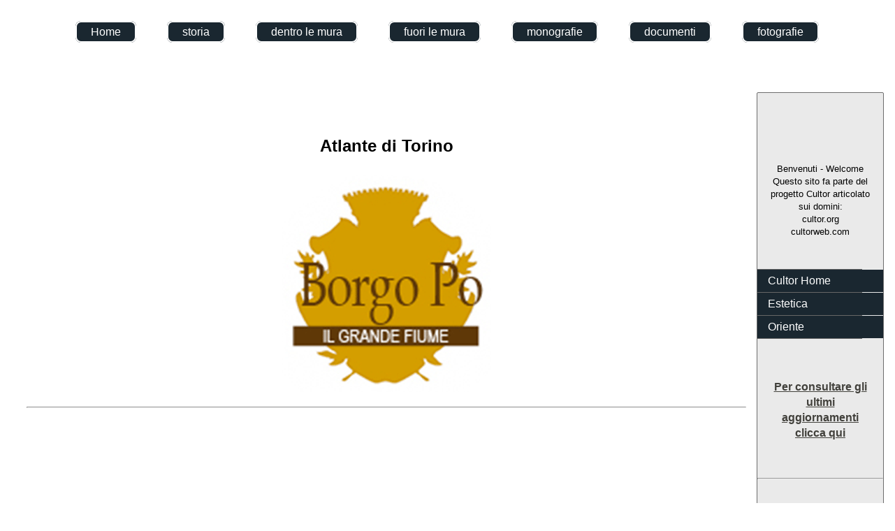

--- FILE ---
content_type: text/html
request_url: https://atlanteditorino.it/zone/borgopo.html
body_size: 53824
content:
<!doctype html>
<html>
<head>
<meta charset="UTF-8">
<title>Atlante di Torino - fuori le mura: Borgo Po</title>
<style type="text/css">
<!--
body {
	font: 100%/1.4 Verdana, Arial, Helvetica, sans-serif;
	background-color: #FFFFFF;
	margin: 0;
	padding: 0;
	color: #000;
}

ul, ol, dl { 
	padding: 0;
	margin: 0;
}
h1, h2, h3, h4, h5, h6, p {
	margin-top: 0;	 
	padding-right: 15px;
	padding-left: 15px; 
}
a img { 
	border: none;
}

a:link {
	color: #42413C;
	text-decoration: underline; 
}
a:visited {
	color: #0000FF;
	text-decoration: underline;
}
a:hover, a:active, a:focus { 
	text-decoration: none;
}

.container {
	width: 1250px;
	background-color: #FFFFFF;
	margin: 0 auto;
}

header {
	background-color: #FFFFFF;
}

.sidebar1 {
	float: right;
	width: 180px;
	background-color: #EAEAEA;
	padding-bottom: 10px;
	border-radius: 12px;
}
.content {
	padding: 10px 0;
	width: 1050px;
	float: right;
}
.content ul, .content ol {
	padding: 0 15px 15px 40px; 
}


ul.nav {
	list-style: none;
	border-top: 1px solid #666;
	margin-bottom: 15px;
	width: 150px;
}
ul.nav li {
	border-bottom: 1px solid #666; 
	background-image: -webkit-gradient(linear, 50.00% 0.00%, 50.00% 100.00%, color-stop( 0% , rgba(255,255,255,1.00)),color-stop( 100% , rgba(143,176,186,1.00)));
	background-image: -webkit-linear-gradient(270deg,rgba(255,255,255,1.00) 0%,rgba(143,176,186,1.00) 100%);
	background-image: linear-gradient(180deg,rgba(255,255,255,1.00) 0%,rgba(143,176,186,1.00) 100%);
}
ul.nav a, ul.nav a:visited {
	display: block;
	width: 160px;
	text-decoration: none;
	background-color: #00CCFF;
	padding-bottom: 5px;
	padding-left: 15px;
	padding-right: 5px;
	padding-top: 5px;
}
ul.nav a:hover, ul.nav a:active, ul.nav a:focus {
	background-color: #1A2730;
	color: #FFF;
	width: 160px;
}


footer {
	padding: 10px 0;
	background-color: #E9E9E9;
	position: relative; 
	clear: both;  
}

 
header, section, footer, aside, article, figure {
	display: block;
}
.container header div {
	background-color: #FFFFFF;
}
.container .sidebar1 {
	border-spacing: 1px 1px;
	border: 1px solid #6D6D6D;
	border-radius: 2px;
}
.container header div {
	margin-bottom: 10px;
	padding-bottom: 20px;
	padding-top: 10px;
}
.container footer {
	border-radius: 18px;
	background-color: #F5F5F5;
	margin-top: 30px;
}
.container footer address {
	text-align: center;
}
.container .sidebar1 aside p {
	font-family: Gotham, "Helvetica Neue", Helvetica, Arial, sans-serif;
	font-size: 13px;
}
.container .content {
	text-align: center;
}
.container .content #contenitore {
	text-align: left;
	padding-left: 10px;
	padding-right: 10px;
	padding-top: 30px;
	padding-bottom: 20px;
}
.container .content #firma {
	text-align: center;
	padding-top: 10px;
	padding-bottom: 10px;
}
.container .sidebar1 aside {
}
.container .sidebar1 {
	-webkit-box-shadow: 1px 1px 2px #FFFFFF;
	box-shadow: 1px 1px 2px #FFFFFF;
	margin-left: 5px;
}
.container .sidebar1 .nav {
	background-color: #1A2730;
}
.container .sidebar1 .nav li a {
	background-color: #1A2730;
	color: #FFFFFF;
}
.container #ListaNavigazione {
	text-align: center;
	/* [disabled]width: 0px; */
	padding-top: px;
	border-radius: 2px;
}
.container #ListaNavigazione ul li {
	display: inline-block;
	padding-top: 15px;
	padding-right: 15px;
	padding-bottom: 15px;
	padding-left: 15px;
	text-align: center;
	border-radius: 2px;
}
.container #ListaNavigazione ul li a {
	text-decoration: none;
	border: 2px solid #FFFFFF;
	margin-top: 5px;
	margin-bottom: 5px;
	margin-right: 5px;
	margin-left: 5px;
	background-color: #1A2730;
	width: 100px;
	height: 25px;
	padding-top: 5px;
	padding-bottom: 5px;
	padding-left: 20px;
	text-align: center;
	padding-right: 20px;
	-webkit-transition: all 1s ease 0s;
	-moz-transition: all 1s ease 0s;
	-ms-transition: all 1s ease 0s;
	-o-transition: all 1s ease 0s;
	transition: all 1s ease 0s;
	border-radius: 8px;
	color: #FFFFFF;
}
.container .content {
	margin-top: 20px;
	margin-bottom: 15px;
}
.container .content h1 {
}
.container #ListaNavigazione ul li a:hover {
	background-color: #CCC;
}
.container #ListaNavigazione ul li a:active {
	color: #FFF;
}
.Tahoma14normaleNero {	font-family: Tahoma, Geneva, sans-serif;
	font-size: 14px;
	font-weight: normal;
	color: #000;
}
.container .sidebar1 aside #FacebookCounter {
	text-align: center;
	margin-left: 2px;
	margin-top: 15px;
	margin-bottom: 15px;
}
 
.container footer div table {
}
.container .sidebar1 aside p strong a {
}
.container .content #contenitore .Tahoma14normaleNero #archivio {
	font-family: Gotham, "Helvetica Neue", Helvetica, Arial, sans-serif;
	font-weight: bold;
	font-size: large;
}
.container .content #contenitore #DueMappe {
	font-family: Gotham, "Helvetica Neue", Helvetica, Arial, sans-serif;
	line-height: 20px;
}
.container .content #contenitore #DueMappe p #imgLeft {
	float: left;
	margin-right: 5px;
}
.container .content #contenitore #DueMappe {
}
.container .content #contenitore #DueMappe #trattinoBianco {
	color: #FFFFFF;
}
</style>
<script>
  (function(i,s,o,g,r,a,m){i['GoogleAnalyticsObject']=r;i[r]=i[r]||function(){
  (i[r].q=i[r].q||[]).push(arguments)},i[r].l=1*new Date();a=s.createElement(o),
  m=s.getElementsByTagName(o)[0];a.async=1;a.src=g;m.parentNode.insertBefore(a,m)
  })(window,document,'script','https://www.google-analytics.com/analytics.js','ga');
ga('create', 'UA-92861406-1', 'auto');
  ga('send', 'pageview');
</script>
<script type="text/javascript">
function MM_preloadImages() { //v3.0
  var d=document; if(d.images){ if(!d.MM_p) d.MM_p=new Array();
    var i,j=d.MM_p.length,a=MM_preloadImages.arguments; for(i=0; i<a.length; i++)
    if (a[i].indexOf("#")!=0){ d.MM_p[j]=new Image; d.MM_p[j++].src=a[i];}}
}

function MM_popupMsg(msg) { //v1.0
  alert(msg);
}
</script>

<script src="../LB/js/jquery-1.11.0.min.js"></script>
	<script src="../LB/js/lightbox.min.js"></script>
    <link href="../LB/css/lightbox.css" rel="stylesheet" />
    
    <script type="text/javascript" src="../mappa/annimg.js"></script>
<link rel="stylesheet" href="../mappa/annimg.css">
<link href="../master.css" rel="stylesheet" type="text/css">
</head>

<body>

<div class="container">
  <header>
    <div align="center">
       <nav id="ListaNavigazione">
        <ul>
      <li>
        <div align="center"><a href="../index.html" target="new">Home</a></div>
      </li>
      <li>
        <div align="center"><a href="../storia.html" target="new">storia</a></div>
      </li>
      <li>
        <div align="center"><a href="../mandorla.html" target="new">dentro le mura</a></div>
      </li>
      <li>
        <div align="center"><a href="../zone.html" target="new">fuori le mura</a></div>
      </li>
      <li>
        <div align="center"><a href="../monografie.html" target="new">monografie</a></div>
      </li>
      <li>
        <div align="center"><a href="../documenti.html" target="new">documenti</a></div>
      </li>
       <li>
        <div align="center"><a href="../gallery.html" target="new">fotografie</a></div>
      </li>
    </ul>
</nav>
    </div>
   
  </header>
  <div class="sidebar1">
   
    <aside>
      <p>&nbsp;</p>
      <p>
           <iframe src="//www.facebook.com/plugins/like.php?href=https%3A%2F%2Fwww.facebook.com%2Fcultorweb%3Ffref%3Dts&amp;width=120&amp;layout=button_count&amp;action=like&amp;show_faces=true&amp;share=true&amp;height=21" scrolling="no" frameborder="0" id="FacebookCounter" style="border: none; overflow: hidden; width: 180px; height: 21px;" allowTransparency="true"></iframe>
      </p>
      <p align="center">Benvenuti - Welcome<br>
        Questo sito fa parte del progetto Cultor articolato sui domini:<br>
      cultor.org<br>
cultorweb.com </p>
     
      <p>&nbsp;</p>
      <ul class="nav">
         <li><a href="http://www.cultor.org/index.html" target="_blank">Cultor Home</a></li>
        <li><a href="http://www.cultor.org/Estetica/Estetica.html" target="_blank">Estetica</a></li>
        <li><a href="http://www.cultor.org/Orient/lindex.html" target="_blank">Oriente</a></li>
      
    </ul>
      <h4 align="center">&nbsp;</h4>
      <h4 align="center"><a href="../agg.html">Per consultare gli ultimi aggiornamenti clicca qui </a></h4>
      <p align="center">&nbsp;</p>
      <hr><script async src="//pagead2.googlesyndication.com/pagead/js/adsbygoogle.js"></script>
<!-- Testo_Adattabile -->
<ins class="adsbygoogle"
     style="display:block"
     data-ad-client="ca-pub-4245374630291298"
     data-ad-slot="5440024014"
     data-ad-format="auto"></ins>
<script>
(adsbygoogle = window.adsbygoogle || []).push({});
</script><hr>
      <p align="center"></p>
      <p>&nbsp;</p>
      <h4 align="center">Cultura è tale <br>
        solo se viene condivisa</h4>
      <hr><script async src="//pagead2.googlesyndication.com/pagead/js/adsbygoogle.js"></script>
<!-- Testo_Adattabile -->
<ins class="adsbygoogle"
     style="display:block"
     data-ad-client="ca-pub-4245374630291298"
     data-ad-slot="5440024014"
     data-ad-format="auto"></ins>
<script>
(adsbygoogle = window.adsbygoogle || []).push({});
</script><hr>
      <p><strong>I Santi di Borgo Po</strong><br>
        Anche le isole delle zone esterne della città vennero dedicate a dei Santi.</p>
      <p align="left">Quelli di <strong>Borgo Po</strong>:<br>
        <br>
        855	S.	Canzio<br>
        858	S.	Massimino<br>
        862	S.	Casilda<br>
        863	S.	Ettore<br>
        866	S.	Letanzio<br>
        870	S.	Lucilla<br>
        874	S.	Tonone<br>
        877	S.	Edesio<br>
        879	S.	Gavino<br>
        882	S.	Gustavo<br>
        883	S.	Mansueto<br>
        886	S.	Bino<br>
        887	S.	Evasio<br>
        888	S.	Ernolao<br>
        889	S.	Antioco<br>
        889	S.	Orazio<br>
        890	S.	Flavia<br>
        891	S.	Didero<br>
        891	S.	Giustiniano<br>
        892	S.	Murzio<br>
        893	S.	Gran Madre di Dio<br>
        893	S.	Evandro<br>
        894	S.	Umberto<br>
        894	S.	Eulasia<br>
        895	S.	Pompeo<br>
        896	S.	Ladislao<br>
        896	S.	Priamo<br>
        897	S.	Lamberto<br>
        897	S.	Frontino<br>
        898	S.	Pantaleone<br>
        899	S.	Gandolfo<br>
      </p>
      <p align="left">&nbsp;</p>
      <p align="center">&nbsp;</p>
      <hr><script async src="//pagead2.googlesyndication.com/pagead/js/adsbygoogle.js"></script>
<!-- Testo_Adattabile -->
<ins class="adsbygoogle"
     style="display:block"
     data-ad-client="ca-pub-4245374630291298"
     data-ad-slot="5440024014"
     data-ad-format="auto"></ins>
<script>
(adsbygoogle = window.adsbygoogle || []).push({});
</script><hr>
      <p align="center"><a href="http://www.cultor.org/index-7.html" target="_blank" id="archivio2"><strong>Tutti i saggi pubblicati dalla rete Cultor <br>
      </strong></a><a href="http://www.cultor.org/index-7.html" target="_blank"><strong>dal 2008 ad oggi</strong></a></p>
      <hr><script async src="//pagead2.googlesyndication.com/pagead/js/adsbygoogle.js"></script>
<!-- Testo_Adattabile -->
<ins class="adsbygoogle"
     style="display:block"
     data-ad-client="ca-pub-4245374630291298"
     data-ad-slot="5440024014"
     data-ad-format="auto"></ins>
<script>
(adsbygoogle = window.adsbygoogle || []).push({});
</script><hr>
      <p>&nbsp;</p>
      <p>Cultor coordina il</p>
      <p><a href="http://www.cultorweb.com/Coll.html"><img src="../img2/GCN4small.gif" width="150" height="142"  alt=""/></a></p>
      <p align="center"><strong><a href="http://www.cultorweb.com/Coll.html" title="Global Cultural Network" target="_blank">Global Cultural Network</a></strong><br>
        che riunisce esperti ed istituzioni internazionali di tutti i continenti.</p>
      <p align="center">&nbsp;</p>
      <hr><script async src="//pagead2.googlesyndication.com/pagead/js/adsbygoogle.js"></script>
<!-- Testo_Adattabile -->
<ins class="adsbygoogle"
     style="display:block"
     data-ad-client="ca-pub-4245374630291298"
     data-ad-slot="5440024014"
     data-ad-format="auto"></ins>
<script>
(adsbygoogle = window.adsbygoogle || []).push({});
</script><hr>
      <p align="center">gli antichi quartieri <br>
      fuori le mura:</p>
      
      <ul class="nav">
         <li><a href="borgonuovo.html" target="_blank">Borgo Nuovo</a></li>
        <li><a href="sansalvatore.html" target="_blank">San Salvatore</a></li>
        <li><a href="monviso.html" target="_blank">Monviso</a></li>
        <li><a href="sandonato.html" target="_blank">San Donato</a></li>
         <li><a href="moncenisio.html" target="_blank">Moncenisio</a></li>
         <li><a href="borgodora.html" target="_blank">Borgo Dora</a></li>
         <li><a href="vanchiglia.html" target="_blank">Vanchiglia</a></li>
         <li><a href="sezionepo.html" target="_blank">Sezione Po</a></li>
         <li><a href="borgopo.html" target="_blank">Borgo Po</a></li>
    </ul>
      <p align="center">&nbsp;</p>
      <p align="center">La Fotografia vista e spiegata dai più importanti<br>
        fotografi internazionali</p>
      <p><a href="http://www.cultorweb.com/foto/F.html" target="new"><img src="../lavorazioni/fotocamera_Canon_eos1.gif" width="159" height="100"  alt=""/></a></p>
      <p>&nbsp;</p>
      <hr><script async src="//pagead2.googlesyndication.com/pagead/js/adsbygoogle.js"></script>
<!-- Testo_Adattabile -->
<ins class="adsbygoogle"
     style="display:block"
     data-ad-client="ca-pub-4245374630291298"
     data-ad-slot="5440024014"
     data-ad-format="auto"></ins>
<script>
(adsbygoogle = window.adsbygoogle || []).push({});
</script><hr>
      <p>&nbsp;</p>
      <p>Cultor fa parte di:</p>
      <p><a href="https://www.youtube.com/results?search_query=Cultorweb&aq=f" target="new"><img src="../lavorazioni/YouTubeEduSmall.gif" width="150" height="146"  alt=""/></a></p>
      <p>&nbsp;</p>
      <p>&nbsp;</p>
      <p>&nbsp;</p>
      <hr><script async src="//pagead2.googlesyndication.com/pagead/js/adsbygoogle.js"></script>
<!-- Testo_Adattabile -->
<ins class="adsbygoogle"
     style="display:block"
     data-ad-client="ca-pub-4245374630291298"
     data-ad-slot="5440024014"
     data-ad-format="auto"></ins>
<script>
(adsbygoogle = window.adsbygoogle || []).push({});
</script><hr>
             <ul class="nav">
         <li><a href="../mandorla.html" target="_blank">dentro le mura</a></li>
        <li><a href="../storia.html" target="_blank">storia</a></li>
        <li><a href="../zone.html" target="_blank">fuori le mura</a></li>
        <li><a href="../monografie.html" target="_blank">monografie</a></li>
         <li><a href="../documenti.html" target="_blank">documenti</a></li>
          <li><a href="../mappe.html" target="_blank">mappe</a></li>
          <li><a href="contatto/contact.html" target="_top">contatti</a></li>
    </ul>
      <p>&nbsp;</p>
      <hr><script async src="//pagead2.googlesyndication.com/pagead/js/adsbygoogle.js"></script>
<!-- Testo_Adattabile -->
<ins class="adsbygoogle"
     style="display:block"
     data-ad-client="ca-pub-4245374630291298"
     data-ad-slot="5440024014"
     data-ad-format="auto"></ins>
<script>
(adsbygoogle = window.adsbygoogle || []).push({});
</script><hr>
      <p>&nbsp;</p>
            <p><br>
      <hr><script async src="//pagead2.googlesyndication.com/pagead/js/adsbygoogle.js"></script>
<!-- Testo_Adattabile -->
<ins class="adsbygoogle"
     style="display:block"
     data-ad-client="ca-pub-4245374630291298"
     data-ad-slot="5440024014"
     data-ad-format="auto"></ins>
<script>
(adsbygoogle = window.adsbygoogle || []).push({});
</script><hr>

      <p><br>
      <hr><script async src="//pagead2.googlesyndication.com/pagead/js/adsbygoogle.js"></script>
<!-- Testo_Adattabile -->
<ins class="adsbygoogle"
     style="display:block"
     data-ad-client="ca-pub-4245374630291298"
     data-ad-slot="5440024014"
     data-ad-format="auto"></ins>
<script>
(adsbygoogle = window.adsbygoogle || []).push({});
</script><hr>

      <p><br>
      <hr><script async src="//pagead2.googlesyndication.com/pagead/js/adsbygoogle.js"></script>
<!-- Testo_Adattabile -->
<ins class="adsbygoogle"
     style="display:block"
     data-ad-client="ca-pub-4245374630291298"
     data-ad-slot="5440024014"
     data-ad-format="auto"></ins>
<script>
(adsbygoogle = window.adsbygoogle || []).push({});
</script><hr>

      <p><br>
      <hr><script async src="//pagead2.googlesyndication.com/pagead/js/adsbygoogle.js"></script>
<!-- Testo_Adattabile -->
<ins class="adsbygoogle"
     style="display:block"
     data-ad-client="ca-pub-4245374630291298"
     data-ad-slot="5440024014"
     data-ad-format="auto"></ins>
<script>
(adsbygoogle = window.adsbygoogle || []).push({});
</script><hr><p>I testi e le immagini pubblicate non possono essere copiate o riprodotte, senza il permesso scritto del titolare del copyright.<br>
        <br>
      'Text and associated images may not be copied or reproduced elsewhere without the copyright holders written permission'.<br>
      <br>
      Copyright 2021 © Cultor</p>
    </aside>
  <!-- end .sidebar1 --></div>
  <article class="content"> 
    <h1 class="content" id="TitoloGrande">Atlante di Torino</h1>
<section id="contenitore">
  <div id="DueMappe">
    <p align="center" id="TitoloGrande"><img src="borgopo/logo.gif" width="300" height="311"  alt=""/><a href="../mandorla.html"><br>
    </a></p>
<hr><script async src="//pagead2.googlesyndication.com/pagead/js/adsbygoogle.js"></script>
<ins class="adsbygoogle"
     style="display:block"
     data-ad-format="fluid"
     data-ad-layout-key="-fe+6a+31-k2+pr"
     data-ad-client="ca-pub-4245374630291298"
     data-ad-slot="1083984210"></ins>
<script>
     (adsbygoogle = window.adsbygoogle || []).push({});
</script><hr>
    <a href="../mandorla.html"><br>
    </a>
    <div align="left">
      <table width="97%" border="0">
        <tr>
          <td><strong><a class="example-image-link" href="borgopo/1910_PanoramicaB.gif" data-lightbox="nord ovest" data-title="Panoramica del 1910 dai Cappuccini. Si notano, tra l'altro, l'obelisco della Crimea e strada Valsalice "><img src="borgopo/1910_PanoramicaS.gif" alt="image-1" width="286" height="205" class="example-image" id="imgLeft5"/></a></strong></td>
          <td><a href="../zone.html"><img src="BorgoNuovo/ZoneSbn.gif" width="200" height="205"  alt=""/></a></td>
          <td><a href="borgopo/BorgoPo/index.html"><img src="borgopo/CultorBorgoPo.gif"  alt="" width="193" height="205" id="imgLeft3" align="left"/></a></td>
          <td><strong><a class="example-image-link" href="borgopo/1898BorgoPoB.gif" data-lightbox="nord ovest" data-title="Panorama, oltre il fiume, del 1898 col monte dei Cappuccini"><img src="borgopo/1898BorgoPoS.gif" alt="image-1" width="300" height="203" class="example-image" id="imgLeft4"/></a></strong></td>
        </tr>
        <tr>
          <td width="34%"><div align="center">panorama del 1910</div></td>
          <td width="1%"><div align="center"><a href="../zone.html">alla mappa  fuori le mura </a></div></td>
          <td width="21%"><div align="center"><span class="Tahoma14normaleNero">Fotografie:<br>
            <a href="borgopo/BorgoPo/index.html">tramonto in Borgo Po</a></span></div></td>
          <td width="44%"><p>&nbsp;</p>
            <p align="center"><span class="Tahoma14normaleNero">Panorama oltre il fiume del 1898<br>
                col monte dei Cappuccini</span></p>
            <p>&nbsp;</p></td>
          </tr>
      </table>
    </div>
    <div align="center"></div>
<hr><script async src="//pagead2.googlesyndication.com/pagead/js/adsbygoogle.js"></script>
<ins class="adsbygoogle"
     style="display:block"
     data-ad-format="fluid"
     data-ad-layout-key="-fe+6a+31-k2+pr"
     data-ad-client="ca-pub-4245374630291298"
     data-ad-slot="1083984210"></ins>
<script>
     (adsbygoogle = window.adsbygoogle || []).push({});
</script><hr>
    <p align="center">Cliccare sulla mappa sottostante (nelle zone evidenziate in arancione) per gli approfondimenti relativi alla zona prescelta<br>
      (lasciando il puntatore sull'immagine compare la scritta di riferimento)
      :<a href="../mandorla.html"><br>
      </a></p>
    <p>
      
      <a id="quartieri2" name="mappa"></a></p>
      
       <div align="center"><img src="borgopo/mappa.gif"  alt="" width="600" height="1233" usemap="#imgmap" class="annotated" id="imgLeft">
         
         <map name="imgmap"><area shape="rect" coords="411,487,441,520" href="#ResidenzaUniversitaria" alt="Residenza Universitaria" title="Villa della Regina" nohref="nohref"><area
        shape="rect" coords="49,527,104,550" href="#GranMadre" alt="Le Sacramentine" title="il suicidio" nohref="nohref"><area shape="rect" coords="217,988,249,1014" href="#PropagandaStaffel" alt="Sede Propaganda Staffel"><area shape="rect" coords="296,849,351,869" href="#Crimea" alt="Crimea" title="Carlo Levi" nohref="nohref"><area shape="rect" coords="247,848,279,874" href="#VillaCrimea" alt="Villa Crimea"><area shape="rect" coords="425,1180,486,1210" href="#VillaAbegg" alt="Villa Abegg" title="ponte Maria Teresa" nohref="nohref"><area shape="rect" coords="365,422,398,448" href="#Lotteri" alt="Opera Pia Lotteri"><area shape="rect" coords="539,855,600,885" href="#VillaGualino" alt="Villa Gualino" title="ponte Maria Teresa" nohref="nohref"><area shape="rect" coords="198,100,237,171" href="#RicoveroCarloAlberto" title="vivai" nohref="nohref"><area shape="rect" coords="108,699,123,730" href="#Eridano" title="Carlo Levi" nohref="nohref"><area shape="rect" coords="163,846,195,872" href="#Caprera"><area shape="rect" coords="403,-2,425,22" href="#CintaDaziaria"  title="largo Moncalvo" nohref="nohref"><area shape="rect" coords="342,801,366,827" href="#Sanatrix" title="Carlo Levi" nohref="nohref"><area shape="rect" coords="195,739,234,836" href="#PoligonoArtiglieria" title="Carlo Levi" nohref="nohref"><area shape="rect" coords="393,36,415,60" href="#Scheletro"  title="largo Moncalvo" nohref="nohref"><area shape="rect" coords="261,974,322,1004" href="#Alpini" title="ponte Maria Teresa" nohref="nohref">
           <area
        shape="rect" coords="143,512,180,538" href="#GranMadre" alt="" title="Gran Madre" nohref="nohref">
           <area
        shape="rect" coords="197,656,279,735" href="#Cappuccini" alt="" title="Cappuccini" nohref="nohref">
           <area
        shape="rect" coords="147,946,201,1111" href="#Fiume" alt="" title="Il grande fiume" nohref="nohref">
           <area
        shape="rect" coords="136,552,166,602" href="#Suicidio" alt="Le Sacramentine" title="il suicidio" nohref="nohref">
           <area shape="rect" coords="131,909,192,939" href="#ponteMT" title="ponte Maria Teresa" nohref="nohref">
           <area shape="rect" coords="325,248,366,286" href="#CasedrmaT" title="la caserma di via Asti" nohref="nohref">
           <area shape="rect" coords="128,459,192,498" href="#Contrabbando" title="contrabbando" nohref="nohref">
           <area shape="rect" coords="125,622,180,822" href="#Carrozze" title="fabbrica Diatto" nohref="nohref">
           <area shape="rect" coords="207,505,240,608" href="#Navigatore" title="Il navigatore" nohref="nohref">
           <area shape="rect" coords="286,480,343,509" href="#DelittoCDC" title="delitto Codecà" nohref="nohref">
           <area shape="rect" coords="461,513,515,577" href="#VillaDellaRegina" title="Villa della Regina" nohref="nohref">
           <area shape="rect" coords="429,46,488,86" href="#BarrieraVDR" title="piazza Hermada" nohref="nohref">
           <area shape="rect" coords="82,217,130,431" href="#Michelotti" title="canale Michelotti" nohref="nohref">
           <area shape="rect" coords="298,775,329,806" href="#Cristosiefermato" title="Carlo Levi" nohref="nohref">
           <area shape="rect" coords="298,875,330,901" href="#CasaDellObelisco">
           <area shape="rect" coords="421,419,460,457" href="#BarrieraVDR">
           <area shape="rect" coords="229,4,274,26" href="#DazioCC">
           <area shape="rect" coords="263,308,285,332" href="#ToriDiGribaudo"  title="largo Moncalvo" nohref="nohref">
           <area shape="rect" coords="263,115,302,186" href="#Vivai" title="vivai" nohref="nohref">
           <area shape="rect" coords="329,62,387,126" href="#FiglieDeiMilitari"    title="Figlie dei Militari" nohref="nohref">
           <area shape="rect" coords="556,445,604,525" href="#VillaGenero" title="Villa Genero" nohref="nohref">
           <area shape="rect" coords="167,258,222,299" href="#Malvasium" alt="Malvasium" title="Villa Genero" nohref="nohref">
           <area shape="rect" coords="194,317,221,342" href="#viaOrnato" alt="via Ornato" title="via Ornato" nohref="nohref">
           <area shape="rect" coords="288,330,303,354" href="#AtelierCreativo">
           <area shape="rect" coords="316,335,354,353" href="#StudioFuturista">
           <area shape="rect" coords="329,537,362,563" href="#LoScultoreDeiTorino">
           <area shape="rect" coords="312,721,341,752" href="#UmbertoMastroianni">
           <area shape="rect" coords="329,688,360,714" href="#Michelotti">
         </map>
         
         
         
       </div>
       <p>&nbsp;</p>
    <p> <script>
document.write("Ultimo Aggiornamento: " + document.lastModified);
</script>  <hr></p>
    <p>I numeri dei titolini corrispondono a quelli dei rispettivi isolati sulla mappa di riferimento qui in alto <br>
      (cliccare sulle immagini - dove appare la manina al passaggio del mouse - per ingrandirle)<br>
      attendere il caricamento completo - per una migliore consultazione le immagini sono grandi: <br>
    </p>
    <p><strong><a name="PonteVittorioEmanuele" title="Ponte Vittorio Emanuele I" id="quartieri44"></a>Il ponte al di là del bene e del male</strong><br>
      Il ponte Vittorio Emanuele I era uno dei luogh preferiti da Friedrich Nietzsche: <em>&quot;La sera sul ponte del Po: magnifico! Al di là del bene e del male!&quot;</em></p>
    <p><strong>Il ponte voluto da Napoleone</strong><br>
           
      <a href="../approfondimenti/ponteVittorio.html">Leggi la storia del ponte Vittorio Emanuele I</a></p>
    <p><a href="../PonteVittorio/index.html"><img src="../PonteVittorio/Ponte_Vittorio.gif"  alt="" width="250" height="188" id="imgLeft"/></a><a href="../PonteVittorio/index.html">Vedi le immagini del ponte Vittorio Emanuele I dal 1820 ad oggi</a></p>
    <p><strong>I finti parapetti</strong><br>
      Nel 1815  il re  Vittorio Emanuele I, ritornato in città dopo la cacciata dei francesi, decise che la moglie Maria Teresa poteva tornare in città solo quando Napoleone fosse definitivamente fuori gioco a Sant’Elena. Quando questo avvenne i parapetti del ponte di pietra (quello della Gran Madre) non erano ancora completati, così vennero rimpiazzati con con tele dipinte sostenute da telai che davano l’illusione della costruzione finale, terminata qualche mese dopo.<br>
      Del resto alcuni reazionari avevano suggerito al re di demolire il ponte, in quanto voluto da Napoleone, ma il re saggiamente rifiutò dicendo:<em> “Ci darà più gusto calpestarlo”.</em><br>
      <br>
    </p>
    <p><strong> <a class="example-image-link" href="borgopo/Dagherrotipo-Modifica.gif" data-lightbox="nord ovest" data-title="La prima immagine - dagherrotipo - della Gran Madre"><img src="borgopo/DagherrotipoS.gif" alt="image-1" class="example-image" id="imgLeft"/></a><a class="example-image-link" href="borgopo/Gran-Madre-p.Vittorio-Villa-Regina-fine-800-Modifica.gif" data-lightbox="nord ovest" data-title="La Gran Madre prima della risistemazione del 900"><img src="borgopo/Gran-Madre-p.Vittorio-Villa-Regina-fine-800SSSa.gif" alt="image-1" class="example-image" id="imgLeft"/></a><a class="example-image-link" href="borgopo/Gran-Madre-Campanile-Modifica.gif" data-lightbox="nord ovest" data-title="La Gran Madre con il campanile che sorge staccato dalla chiesa"><img src="borgopo/Gran-Madre-CampanileSS.gif" alt="image-1" class="example-image" id="imgLeft"/></a><a id="quartieri" name="GranMadre"></a>Gran Madre</strong><br>
Lo storico Ludovico Muratori parla di “Iside Magna”, un tempio dedicato a Iside proprio dove oggi c’è la Gran Madre. Costruita tra il 1827 e il 1831 per celebrare il ritorno di Vittorio Emanuele I dopo il periodo naoleonico, fu inaugurata  alla presenza di Carlo Alberto. Edificata su 1500 pali, per allinearrne il livello con quello di via Po è un’imitazione del Pantheon di Roma. E' l'unico esempio di campanile lontano dalla sua chiesa.</p>
    <p>La chiesa è stata realizzata su un terrapieno ed è raggiungibile con l'ampia scalinata, questo per renderla imponente e per annullare il dislivello con piazza Vittorio. Questa parte della città, infatti, è più bassa rispetto a piazza Vittorio e al resto della città (il monte dei Cappuccini è più o meno alla stessa altezza, sul livello del mare, di piazza Rivoli).<br>
  <br>
  <strong><a class="example-image-link" href="borgopo/PonteVittEmanueleGMB.gif" data-lightbox="nord ovest" data-title="La Gran Madre e, sullo sfondo, i Cappuccini in un’immagine della fine del XIX secolo. Si differenzia dal Pantheon di Roma solo per l’alto basamento che ne consente la vista da via Po."><img src="borgopo/PonteVittEmanuelGMSSS.gif" alt="image-1" class="example-image" id="imgLeft"/></a></strong>Nel giorno di San Giovanni, patrono della città, il sole, esattamente alle 12.00 del solstizio invernale illumina il frontale superiore della Gran Madre, considerata il “ tempio dell’uomo”.<br>
      Ai suoi lati due statue che rappresentano la Fede e la Religione. La leggenda esoterica dice che le statue e i loro simboli - un calice innalzato e un triregno papale ai piedi del seggio - indichino dove è nascosto il Sacro Graal, o stiano ad indicare che il sacro cimelio è nascosto proprio sotto la Gran Madre.<br>
      Nell'ossario marmoreo riposano i resti di 3.851 caduti della I guerra mondiale, trasferiti nel 1932 dal Cimitero monumentale.</p>
    <p><strong>Sacrario dei Caduti alla Gran Madre</strong><br>
      Custodisce le ossa di quasi 4 mila soldati torinesi caduti durante la Prima Guerra Mondiale. <br>
      Si può visitare solo l’ultima settimana di ottobre con orario compreso tra le 9 e le 15, la prima settimana di novembre (che è quella coincidente con la festa delle Forze Armate) e il 25 aprile, come spiega un cartello  all’ingresso chiuso da un cancello.<br>
      La struttura sotterranea, che occupa il lato Nord del tempio, fu realizzata su progetto dell’architetto Giovanni Ricci, il quale per allestire la cripta fu costretto a modificare in parte il basamento della costruzione neoclassica costruita un secolo prima. <br>
      Dopo l’ingresso si trovano alcune statue di varia grandezza, tra cui una pregevole Vittoria alata, collocate al centro o in alcune nicchie. Sulle colonne sono  incisi in ordine alfabetico i nomi delle vittime piemontesi della Prima Guerra Mondiale.</p>
    <p><strong><a href="../Ossario_Gran_Madre/index.html">Vedi le immagini dell'Ossario dei Caduti della I Guerra Mondiale alla Gran Madre</a></strong></p>
    <p><strong><a class="example-image-link" href="borgopo/VittorioEmanueleIB.gif" data-lightbox="nord ovest" data-title="Il monumento dedicato a Vittorio Emanuele I, di fronte alla Gran Madre."><img src="borgopo/VittorioEmanueleIS.gif" alt="image-1" class="example-image" id="imgLeft"/></a><a class="example-image-link" href="borgopo/1935B.gif" data-lightbox="nord ovest" data-title="In questa immagine del 1935 si vede il monumento a Vittorio Emanuele I davanti alla Gran Madre."><img src="borgopo/1935S.gif" alt="image-1" class="example-image" id="imgLeft"/></a>Monumento a Vittorio Emanuele I</strong><br>
      Il monumento venne commissionato da Carlo Alberto, nel 1849, a Giuseppe Gaggini che insegnava all’Accademia delle Belle Arti. La statua una volta ultimata venne conservata nei magazzini del palazzo Reale a Genova e dimenticata fino al 1869 quando il nipote dello scultore scrisse al Sindaco proponendogli di utilizzarla. Solo nel 1885 venne collocata davanti alla Gran Madre, ricordo di un sovrano che aveva cercato di ripristinare l’ancient regime dopo il turbine napoleonico.</p>
    <p><a href="../lavandai/album/index.html"><img src="../monografie/lavandai/FotoLavandai.gif" alt="" width="250" height="222" id="imgLeft"/></a><a href="../lavandai/album/index.html">Vedi le immagini dei lavandai sul Po.</a></p>
    <p><a href="../monografie/lavandai.html">Leggi la monografia sui lavandai torinesi.</a></p>
    <p>&nbsp;</p>
    <p>&nbsp;</p>
    <p>&nbsp;</p>
    <p><br>
      <br>
    </p>
    <p><strong><img src="../imgN/Carlolevi-Modifica.gif"  alt="" width="250" height="361" id="imgLeft"/><a id="quartieri16" name="Cristosiefermato"></a>Cristo si è fermato a Eboli</strong><br>
      via Bezzecca 11, negli anni trenta fu dimora di Carlo Levi pittore, antifascista, dal confino scrisse “Cristo si è fermato a Eboli”.    </p>
    <p>&nbsp;</p>
    <p>&nbsp;</p>
    <p>&nbsp;</p>
    <p>&nbsp;</p>
    <p>&nbsp;</p>
    <p>&nbsp;</p>
    <p><a href="#mappa"><img src="../imgTo/ritorno.gif" width="200" height="38"  alt=""/></a><br>
      <br>
    </p>
    <p>&nbsp;</p>
    <p><strong><a class="example-image-link" href="borgopo/v.-Sommacampagna-15-agguato-Caccia-Modifica.gif" data-lightbox="nord ovest" data-title="Via Sommacampagna 15, dove venne ucciso il magistrato Bruno Caccia"><img src="borgopo/v.-Sommacampagna-15-agguato-CacciaSSS.gif" alt="image-1" class="example-image" id="imgLeft"/></a>Il magistrato ucciso dalla 'ndrangheta</strong><br>
      Il magistrato Bruno Caccia il 26 giugno 1983, senza scorta, stava passeggiando col suo cane davanti a casa in via Sommacampagna 15 quando il killer del clan dei calabresi gli scaricò addosso 14 colpi. Quella sera in carcere si fece festa.<br>
      Pochi mesi prima della morte rifiutò la carica di Procuratore Generale di Torino (che avrebbe gradito, perchè come disse con un sorriso: diventando vecchio sono diventato ambizioso) per non dispiacere ad un altro aspirante e restare vicino ai suoi sostituti. Gli è stato intitolato il nuovo palazzo di Giustizia in corso Vittorio Emanuele II.</p>
    <p><strong><a href="../Crimea/album/index.html"><img src="../Crimea/FotoCrimea.gif" alt="" width="250" height="189" id="imgLeft"/></a><a name="Crimea" title="Crimea" id="quartieri43"></a>Corso Fiume</strong><br>
    Venne aperto nell'ultimo quarto dell'800, prima col nome di Vittorio Emanuele II oltre il Po. Nel 1892 fu ribattezzato Crimea, quando venne inaugurato il monumento in ricordo alla spedizione in Crimea (1855-1856). Alla fine della I guerra mondiale fu intitolato all'allora presidente americano Wilson, per poi assumere l'attuale denominazione di corso Fiume. Prima che la zona fosse adibita a residenze di lusso ospitava il Poligono di Tiro al Bersaglio.</p>
    <p><a href="../Crimea/album/index.html">Vedi le immagini della zona della Crimea e di corso Fiume</a><br>
    </p>
    <p>&nbsp; </p>
    <p><strong><a class="example-image-link" href="borgopo/Villa_Crimea_1926B.gif" data-lightbox="nord ovest" data-title="Villa Crimea nel 1926 e ai giorni nostri."><img src="borgopo/Villa_Crimea_1926S.gif" alt="image-1" class="example-image" id="imgLeft"/></a><a name="VillaCrimea" title="Villa Crimea" id="quartieri42"></a>Villa Crimea</strong><br>
      Venne costruita nel 1898, in corso Fiume,  per la cura specialistica di tre malattie dai dottori Giovanni Abate-Daga (chirurgia e cure delle ernie), Montalcini e Levi (oftalmia), Olivetti (malattie dell'intestino).<br>
Successivamente fu ampliata con la costruzione della palazzina adiacente, sul lato di via Casteggio, e i cui decori sono visibilmente differenti rispetto a quelli dell'edificio principale. Nel 2013 è stata restaurata riportando le decorazioni originali all'antico splendore.      <br>
      <br>
    </p>
    <p><strong><a class="example-image-link" href="borgopo/CasaObelisco.gif" data-lightbox="nord ovest" data-title="La casa dell'Obelisco in piazza Crimea 2"><img src="borgopo/CasaObeliscoSS.gif" alt="image-1" class="example-image" id="imgLeft"/></a><a id="quartieri17" name="CasaDellObelisco"></a>La casa dell'Obelisco - Gaudì a Torino</strong><br>
      Venne  realizzata tra il 1954 e il 1959 in piazza Crimea 2.<br>
      Il progetto di Sergio Jaretti Sodano ed Elio Luzi è caratterizzato dai prospetti curvilinei delle facciate che richiamano i lavori  modernisti di Gaudì. Malgrado la continua sinuosità sulle parti esterne dell'edificio , le pareti interne sono tutte rettilinee.</p>
    <p><a href="#mappa"><img src="../imgTo/ritorno.gif" width="200" height="38"  alt=""/></a></p>
    <p><br>
    </p>
    <p><strong><a class="example-image-link" href="borgopo/00Crimea.gif" data-lightbox="nord ovest" data-title="L'obelisco che commemora la spedizione italiana in Crimea"><img src="borgopo/00CrimeaSS.gif" alt="image-1" class="example-image" id="imgLeft"/></a><a id="quartieri20" name="ObeliscoCrimea"></a>Crimea, l'obelisco per la guerra contro i Russi</strong><br>
      L’obelisco progettato da Luigi Belli, nel 1892, ricorda la spedizione della spedizione militare che tra il 1855 e il 1856, al comando del generale Alfonso Lamarmora, partecipò alla guerra di Crimea contro l’impero russo a fianco di Francia, Inghilterra e Turchia.</p>
    <p>&nbsp;</p>
    <p>&nbsp;</p>
    <p><strong><a class="example-image-link" href="borgopo/SanatrixB.gif" data-lightbox="nord ovest" data-title="La clinica Sanatrix, in via Bezzecca 2."><img src="borgopo/SanatrixS.gif" alt="image-1" class="example-image" id="imgLeft"/></a><a id="quartieri20" name="Sanatrix"></a>La clinica super partes</strong><br>
      L'edificio venne edificato, in via Bezzecca 2, come villa padronale tra il 1887 e il 1890, per il banchiere Marsaglia. Acquistato nel 1929 dalla Società Anonima Civile Sanatrix dell’imprenditore Martino Ceratto, venne trasformata in una modernissima Clinica privata. Inaugurata alla fine del 1932 alla presenza del Principe Umberto. Fino alla sua cessione, nel 1953, è sempre stata all’avanguardia per qualità e innovazioni nel settore e, in particolare, per la perizia di alcuni suoi clinici come il professor Achille Mario Dogliotti.  Durante la II Guerra Mondiale, sotto la direzione di Armando Ceratto, primogenito di Martino, legato alla Resistenza piemontese, la clinica offre ospitalità, sotto la tutela dell’Ordine di Malta, a  persone che rischiano la vita per motivi politici e razziali, tra di essi anche Vittorio Valletta. Fino a poco tempo fa era ancora percorribile il rifugio antiaereo sotto i padiglioni. Nel dopoguerra la Clinica ospitò personaggi illustri, lo stesso titolare, Armando Ceratto, sposò la diva cinematografica dei “telefoni bianchi” Caterina Boratto, conosciuta proprio durante il periodo della Resistenza. L’attrice una volta disse<em>: “Quando mi si chiede cosa rammento di Torino, mi vengono in mente sopratutto i terribili anni della guerra. Mio marito era il proprietario della clinica Sanatrix, ai piedi della collina. Un padiglione era stato affidato all’Ordine di Malta con lo scopo di ricoverare nello stesso modo partigiani, tedeschi, seguaci della Repubblica di Salò. Noi si cercava di fare tutto il possibile, di aiutare gli ammalati con spirito umanitario, spesso affrontando il pericolo in prima persona… Quegli anni della guerra mi sono rimasti impressi come qualcosa di indelebile&quot;.</em><br>
      Nel 1951 il professor Dogliotti vi operò Fausto Coppi per la frattura della clavicola, dopo una caduta in gara. Pochi mesi dopo vi morì il fratello Serse dopo una tragica caduta vicino al Motovelodromo. <br>
      <br>
      <strong><a id="quartieri15" name="Cappuccini"></a></strong><br>
      <strong><a class="example-image-link" href="borgopo/1669CappuccinidiGiovanniTommasoBorgonioTheatrum-Modifica.gif" data-lightbox="nord ovest" data-title="I Cappuccini nel 1682"><img src="borgopo/1669CappuccinidiGiovanniTommasoBorgonioTheatrumSSS.gif" alt="image-1" class="example-image" id="imgLeft"/></a><a class="example-image-link" href="borgopo/CappucciniOldB.gif" data-lightbox="nord ovest" data-title="I Cappuccini e il ponte Maria Teresa "><img src="borgopo/CappucciniOldSS.gif" alt="image-1" class="example-image" id="imgLeft"/></a><a class="example-image-link" href="borgopo/PVittorioOld_2_2-Modifica.gif" data-lightbox="nord ovest" data-title="Il lungopo, il ponte in pietra, uno scorcio di piazza Vittorio e il monte dei  Cappuccini in un dipinto del 1845."><img src="borgopo/PVittorioOldSSS.gif" alt="image-1" class="example-image" id="imgLeft"/></a><a class="example-image-link" href="borgopo/Lourdes-Modifica.gif" data-lightbox="nord ovest" data-title="La cancellata della statua dell’Immacolata è quella che custodiva la grotta di Lourdes, donata dal vescovo di quella località, monsignor Thèas, alla città di Torino, in riconoscimento dei numerosi pellegrinaggi effettuati, organizzati soprattutto dalla FIAT. "><img src="borgopo/LourdesSSSS.gif" alt="image-1" class="example-image" id="imgLeft2"/></a><br>
      <br>
      <a class="example-image-link" href="borgopo/00Funivia.gif" data-lightbox="nord ovest" data-title="La teleferica che portava al monte dei Cappuccini"><img src="borgopo/00FuniviaSSS.gif" alt="image-1" class="example-image" id="imgLeft"/></a>Monte dei Cappuccini</strong><br>
      Presumibilmente qui, intorno all’anno 1000, sorgeva la Fortezza della Rocca Pandolfa, distrutta da Lotario III nel 1136. Negli anni successivi il fortilizio si chiamò Bastiglia dei Maletti e serviva anche come presidio per segnalare eventuali incendi in città. <br>
      <br>
      Durante gli assedi fu punto strategico per cannoneggiare la città. Quando scoppiava un’epidemia diventava un lazzaretto. <br>
      <br>
<br>
      <br>
      <strong><a class="example-image-link" href="borgopo/CappucciniCannonata1706_21335-Modifica.gif" data-lightbox="nord ovest" data-title="Una palla di cannone sparata durante l'assedio del 1706 è ancora conficcata sulla facciata della chiesa dei Cappuccini"><img src="borgopo/CappucciniCannonata1706SSS.gif" alt="image-1" class="example-image" id="imgLeft"/></a></strong><strong><a class="example-image-link" href="borgopo/CappucciniCannonata1799_5702-Modifica.gif" data-lightbox="nord ovest" data-title="Una palla di cannone sparata nel 1799 è ancora conficcata sulla facciata della chiesa dei Cappuccini"><img src="borgopo/CappucciniCannonata1799_5702SSS.gif" alt="image-1" class="example-image" id="imgLeft"/></a></strong>La chiesa, dedicata a Santa Maria del Monte, fu teatro di un miracolo, nel giugno del 1640, descritto dal padre Pier Maria da Cambiano: “Le truppe francesi del conte d’Harcourt, arrivarono presso Torino, e rasentando la riva sinistra del Po, se ne impadronirono, nonostante la valida difesa dei nostri, ritiratisi verso il convento dei Cappuccini del Monte. <br>
      Ma neppure qui si trovarono al sicuro. <br>
      Nel mattino del 12 maggio i francesi diedero due potenti ed energici assalti alle trincee e, sebbene per due volte respinti, al terzo, però, costrinsero i nostri a deporre le armi e a rifugiarsi col popolo, sperando salvezza nel luogo santo, in chiesa&quot;.<br>
      <br>
      <strong><a class="example-image-link" href="borgopo/CappucciniFunivolare.gif" data-lightbox="nord ovest" data-title="La funicolare che portava al monte dei Cappuccini"><img src="borgopo/CappucciniFunicolareSSS.gif" alt="image-1" class="example-image" id="imgLeft"/></a></strong>Ecco il racconto del fatto: “Gli invasori allora entrarono in chiesa, uccisero uomini e donne, giovani e vecchi, borghesi e soldati, e perfino quelli che si erano attaccati ai sacri altari, o che si erano rifugiati fra le braccia dei frati Cappuccini, e domandavano pietà e libera la vita. </p>
    <p><br>
      Dei religiosi neppure uno fu ferito: tutti però si trovarono col cuore spezzato alla vista di così esecrabile strage. Sparso il sangue, trafugarono gli arredi sacri e saccheggiarono il convento, perché in esso, com’asilo sicuro, era stata posta dai fuggiaschi qualche masserizia. In seguito, nella chiesa stessa (orribile a dirsi) si abbandonarono a brutali atti di libidine. Ma non basta ancora. </p>
    <p>Un soldato francese e eretico montò sull’altare e dopo aver sfondato l’uscio del Tabernacolo fece per afferrare la Pisside contenente le sacrosante Particole per farne scempio! Ma Miracolo! Una linea di fuoco uscita dal sacro Ciborio andò a cogliere in pieno petto il sacrilego francese e gli bruciò gli abiti e il viso. Il soldato, spaventato, si gettò a terra urlando e chiedendo perdono a Dio. Subito la chiesa fu riempita di denso fumo e fra il comune stupore e terrore cessò il vandalismo”.</p>
    <p><strong><a href="../approfondimenti/miracolo.html">Leggi l'approfondimento: Il miracolo che non fu un miracolo</a></strong></p>
    <p><br>
      <br>
      <strong><a class="example-image-link" href="borgopo/CappucciniBBB.gif" data-lightbox="nord ovest" data-title="La chiesa dei Cappuccini oggi"><img src="borgopo/CappuccciniSSS.gif" alt="image-1" class="example-image" id="imgLeft"/></a></strong><strong><a class="example-image-link" href="borgopo/00CappucciniOldB.gif" data-lightbox="nord ovest" data-title="I Cappuccini ancora spogli di alberi e costruzioni"><img src="borgopo/00CappucciniOldSS.gif" alt="image-1" class="example-image" id="imgLeft"/></a></strong>Nel 1853 il colle che fino allora era chiamato “Bastia del Monte” venne denominato “Cappuccini” in quanto, dopo una processione a cui partecipò il duca Carlo Emanuele I, venne piantata una croce in legno e il sito divenne dimora dei frati.<br>
      Nel 1885 nella zona sottostante il convento venne aperta una birreria che per facilitare l’afflusso dei clienti costruì una funicolare cha partiva da corso Moncalieri, di fronte ai canottieri Esperia. Durante la II guerra mondiale venne demolita.<br>
      <br>
      <strong><a class="example-image-link" href="borgopo/Aereo_Cappuccini1B.gif" data-lightbox="nord ovest" data-title="La chiesa dei Cappuccini vista dall'alto"><img src="borgopo/Aereo_Cappuccini_S.gif" alt="image-1" class="example-image" id="imgLeft"/></a></strong><strong><a class="example-image-link" href="borgopo/Aereo_Cappuccini_2B.gif" data-lightbox="nord ovest" data-title="Panoramica aerea dei Cappuccini, della Gran Madre e di piazza Vittorio."><img src="borgopo/Aereo_Cappuccini_2S.gif" alt="image-1" class="example-image" id="imgLeft"/></a></strong>La cancellata della statua dell’Immacolata è quella che custodiva la grotta di Lourdes, donata dal vescovo di quella località, monsignor Thèas, alla città di Torino, in riconoscimento dei numerosi pellegrinaggi effettuati, organizzati soprattutto dalla FIAT. <br>
      E’ la stessa cancellata celebrata da Emile Zolà<br>
      Nel giugno del 1937 i lavori sul manto della strada scoprirono centinaia di scheletri, probabilmente vittime delle operazioni militari del XVII secolo.<br>
      </p>
    <p>&nbsp;</p>
    <p>&nbsp;</p>
    <table width="100%" border="0">
      <tbody>
        <tr>
          <td width="38%"><a href="../Cappuccini/old/album/index.html"><img src="borgopo/FotoOldCappuccinipng.gif" alt="" width="250" height="311" id="imgLeft6" align="middle"/></a></td>
          <td width="35%"><a href="../colori/album/index.html"><img src="borgopo/FotoColoriCapp.gif" width="250" height="314" alt=""/></a></td>
          <td width="27%"><a href="../Cappuccini/now/album/index.html"><img src="borgopo/FotoCappucciniNow.gif" width="250" height="305" alt=""/></a></td>
        </tr>
        <tr>
          <td><strong><a href="../Cappuccini/old/album/index.html">Vedi le immagini dei Cappuccini dal 1669 al 1982</a></strong></td>
          <td><strong><a href="../colori/album/index.html">I Cappuccini con i colori dei grandi pittori</a></strong></td>
          <td align="center"><strong><a href="../Cappuccini/now/album/index.html">I Cappuccini oggi</a></strong></td>
        </tr>
      </tbody>
  </table>
    <p><br>
      <a href="../Cappuccini360/index.html"><strong>Vedi la panoramica interattiva a 360° della chiesa di Santa Maria del Monte - Cappuccini </strong></a><strong></strong></p>
    <p><strong>L’esorcismo </strong><br>
      Nell’archivio del Monte dei Cappuccini si  trovano alcuni documenti relativi alle possessioni demoniache che avevano colpito dei religiosi ospiti del convento. Uno racconta, con una descrizione <em>&quot;magica, pura come la voce dell'acqua sulla pietra”</em>, l’esorcismo di Fra Cosmo da Montemagno nel giugno del 1611:<br>
      <em>&quot;Liberazione di Fra Cosmo da Monte Magno chierico Capuccino invasato da 152 legioni di demoni.<br>
      Erano nel corpo di Fra Cosmo 152 legioni di demoni uno di più chiamato Silvino, da’ quali del padre Giovannino d’Acqui, per via di scongiuri, di digiuni, orazioni e discipline da lui e dagli altri fatti.<br>
      La prima volta uscirono tre demoni spaventati dalli suddetti rimedi e furono chiamati dal Demonio che parlava, vili e spazzacamini.<br>
      Un’altra volta in refettorio nella rievocazione delle stimmate di San Francesco : soffrì e fu piagato e come storpiato chiede grazie al Signore.<br>
      In virtù delle piaghe delle mani e del piede sinistro uscirono tre legioni e poi ne uscirono undici altacquire per i meriti del padre Cherubino da Moriana, finalmente ne uscì un’altra per i meriti del padre Pietro d’Acqui<br>
      …tutti insieme si posarono in orazione et promossi alcuni scongiuri, citato uno delli capi de’ demoni, subito comparve alla lingua…<br>
      …estratto dopo molti rivolgimenti e poi ancora tante legioni che erano stati mandati dall’Inferno dal Re degli Abissi sopra un milione tredicimila duecento trenta sei demoni….&quot;</em></p>
    <p><strong><a class="example-image-link" href="borgopo/0CappucciniB.gif" data-lightbox="nord ovest" data-title="In un manoscritto datato Torino Monte (Dei Cappuccini) 2 agosto 1830, e autografo dal Provinciale dell’Ordine Cappuccino che si firma Frate Gio. Gius. M. Prov.le. leggiamo la risposta piccata del Provinciale Cappuccino che spiega al Sindaco di San Sebastiano (che si lamentava di un predicatore che sarebbe stato mandato in quel paese) di non avere altri predicatori disponibili. Al retro un bellissimo piccolo sigillo impresso a secco su ostia con cavaliere del padre Provinciale Cappuccino. "><img src="borgopo/0CappucciniS.gif" alt="image-1" class="example-image" id="imgLeft"/></a>Il Provinciale dei Cappuccini </strong><br>
      In un  manoscritto datato Torino Monte (Dei Cappuccini) 2 agosto 1830, e autografo dal Provinciale dell’Ordine Cappuccino che si firma ‘Frate Gio. Gius. M. Prov.le’. leggiamo la risposta piccata del Provinciale Cappuccino che spiega al Sindaco di San Sebastiano (che si lamentava di  un predicatore che sarebbe stato mandato in quel paese) di non avere altri predicatori disponibili. Al retro un bellissimo piccolo sigillo impresso a secco su ostia con cavaliere del padre Provinciale Cappuccino. </p>
    <p><br>
      <br>
<br>
    </p>
    <p><strong>L'incendio dei Cappuccini</strong><br>
      Nella notte del 10 dicembre 1699 prese fuoco il deposito della legna dei Cappuccini. Il fuoco si propagò, ben visibile dalla città, per cui accorse personalmente il principe Vittorio Amedeo, accompagnato da un contingente del reggimento della Croce Bianca. Il fuoco, che aveva distrutto la cucina e il dormitorio, oltre al tetto, venne spento solo nella notte successiva.    </p>
    <p><strong><a class="example-image-link" href="borgopo/BotontoB.gif" data-lightbox="nord ovest" data-title="L'altare di San Francesco, nella chiesa di Santa Maria del Monte ai Cappuccini, dove sono custodite le reliquie di San Botonto."><img src="borgopo/BotontoS.gif" alt="image-1" class="example-image" id="imgLeft"/></a>Il Santo bambino</strong><br>
      Nella Chiesa di Santa Maria del Monte ai Cappuccini, sotto l’altare di San Francesco, un’urna contiene il &quot;simulacro di cera nel quale vennero rinchiuse le reliquie&quot; di San Botonto. <br>
      Il 28 dicembre 1841in via Nomentana,  a Roma, vennero rinvenuti i resti di un fanciullo e di altri sette martiri con una ampolla di sangue. L'iscrizione sepolcrale indica il suo nome così: “Botonto qui vixit annis III. Mensibus II. in pace.” [Botonto, che visse tre anni e due mesi, (è qui ) nella pace]. Il martirio risalirebbe all'epoca della persecuzione di Diocleziano, nel 303 circa. Per concessione di papa Gregorio XVI, le reliquie del martire vennero donate al re Carlo Alberto di Savoia, che ne decise la solenne collocazione nella chiesa del convento torinese del Monte dei Cappuccini il 15 gennaio 1843.</p>
    <p>&nbsp;</p>
    <p><strong>I Cavalieri del Sacro Fuoco</strong><br>
      Ai piedi della salita dei Cappuccini, dove ora c'è un giardinetto con la fontana delle Quattro Stagioni,  tra il XV e la fine del XVIII ci fu l'antica &quot;vigna&quot; d'oltre Po dei Canonici Regolari Antoniani di Vienne. Costoro officiarono la chiesa medievale di S. Maria, che era eretta nella Bastita Taurini, dove attualmente esiste la chiesa del Monte e il Convento dei Cappuccini. Risulta segnata sulle antiche mappe e documenti Civici. La vigna serviva anche come ricovero notturno per i viandanti se si giungeva a Torino nella notte e il Ponte di Po era già serrato.<br>
      La malattia che l'Ordine antoniano curava in modo specifico era l'herpes zoster detto anche fuoco di Sant'Antonio, molto diffuso tra i poveri. Gli antoniani usavano soprattutto il grasso di maiale come emolliente per le piaghe provocate dal fuoco di Sant'Antonio, per questo nei loro possedimenti allevavano spesso i maiali che simbolicamente venivano raffigurati anche nelle chiese dell'Ordine.</p>
    <p><strong><a class="example-image-link" href="borgopo/Luci_Blu_B.jpg" data-lightbox="nord ovest" data-title="L'installazione di Rebecca Horn ai Cappuccini."><img src="borgopo/Luci_Blu_S.gif" alt="image-1" class="example-image" id="imgLeft"/></a>Piccoli spiriti blu </strong><br>
      L'installazione delle luci è stata realizzata nel 1999 dalla tedesca Rebecca Horn, per Luci d’Artista.<br>
      Si tratta di una serie di anelli trasparenti e luminosi che aleggiano intorno all’edificio avvolto da una luce azzurra. <br>
      Dal 2000 è collocata in permanenza alla chiesa di Santa Maria del Monte dei Cappuccini.</p>
    <p>&nbsp;</p>
    <p><br>
    </p>
    <p><strong><a class="example-image-link" href="borgopo/SGiacomoB.gif" data-lightbox="nord ovest" data-title="Raffigurazione della tradizionale festa di San Giacomo nel 1861"><img src="borgopo/SGiacomoS.gif" alt="image-1" class="example-image" id="imgLeft"/></a>Festa di San Giacomo</strong><br>
      La ricorrenza, nella tradizione, si celebrava all&rsquo;ombra del Monte dei Cappuccini, nel Borgo Po, sulla riva destra del fiume, di fronte a Piazza Vittorio. Il 25 luglio di ogni anno un grande barcone infiorato, seguito da altre imbarcazioni addobbate a festa, trasportava una tinozza colma di pesci infiocchettati uno per uno. Dopo la benedizione nella chiesa di San Lazzaro, i pesci venivano gettati in acqua e i giovani pescatori si tuffavano dietro ad essi. Il primo che ne prendeva uno con le mani veniva proclamato Re della Festa, che si sarebbe protratta fino a notte inoltrata con musiche, balli e fuochi d&rsquo;artificio.<br>
      <br>
    </p>
    <p>&nbsp;</p>
    <p><strong><img src="../imgL/filippo-sanmartino-aglie-Modifica.gif"  alt="" width="250" height="351" id="imgLeft"/>L’amante di Madama Reale</strong><br>
Filippo d’Agliè (1604-1667) venne seppellito nel giardino del convento dei Cappuccini. Quando il corpo venne ritrovato fu riconosciuto solo per le sue due inseparabili pipe. <br>
Nel 1604 era maresciallo di campo in Francia, capitano delle Corazze della Guardia di S.A., Ministro di Stato, Soprintendente generale delle Finanze, Maresciallo Generale dell’Armata, Gran Maestro della Casa, Cavaliere del Supremo Ordine della SS. Annunziata,. Ma è passato alla storia soprattutto per la storia d’amore con la vedova del Duca Vittorio Amedeo I, Cristina di Francia, prima Madama Reale. Durante la travagliata reggenza di Madama Reale tra il 1637 e il 1648 per il duchino Carlo Emanuele II, Filippo d’Agliè seppe tenere testa allo stesso Cardinale Richelieu che per due anni lo tenne prigioniero nel castello di Vincennes in Francia. Il conte, famoso per le sue squisite doti artistiche, buon musicista, ottimo violoncellista, geniale coreografo, scrisse e diresse innumerevoli balletti per la Corte di Torino, il più famoso dei quali risale al 1650 ed è intitolato Il Tabacco.</p>
    <p>&nbsp;</p>
    <p>&nbsp;</p>
    <p>&nbsp;</p>
    <p><strong>Lo scheletro del traditore</strong><br>
      Nel 1989, durante uno scavo nel cortile dei Cappuccini, venne trovato lo scheletro di un giovane impiccato nel 1480 per alto tradimento.<br>
      Cinque secoli fa, coloro che si macchiavano di questa colpa venivano seppelliti sul fianco destro, con le braccia sotto il corpo, le gambe piegate, con il capo ad oriente e verso terra. Questo per negargli la vista dell’alba della Resurrezione.<br>
      La data è stata individuata, col radiocarbonio, dal Dipartimento di Fisica  in  collaborazione con i colleghi svizzeri, diretti dalla dottoressa Irka Hajdas,<br>
      La fine del XV secolo fu un’epoca travagliata per il Ducato di Savoia, conteso dalla Francia e minacciato da Guglielmo VIII di Monferrato, scosso da discordie interne fra i nobili piemontesi e savoiardi, che tentavano di approfittare della minore età del duca Filiberto I di Savoia.</p>
    <p><a href="../Cappuccini/C.html">Vedi la panoramica dai Cappuccini e il piano schematico del Panorama realizzati nel 1898</a><br>
    </p>
    <p><strong><a class="example-image-link" href="borgopo/VillaScottB.gif" data-lightbox="nord ovest" data-title="Villa Scott, in corso Giovanni Lanza 57, fu il set di Profondo Rosso"><img src="borgopo/VillaScottS.gif" alt="image-1" class="example-image" id="imgLeft"/></a><a id="quartieri31" name="Michelotti"></a>Profondo Rosso</strong><br>
      In corso Giovanni Lanza 57 un  capolavoro dello stile floreale, la villa Scott, realizzata da Pietro Fenoglio nel 1902. Alla morte di Alfonso Scott (che era al vertice della Società Torinese Automobili Rapid), 
      la villa diventò il collegio femminile &quot;Villa Fatima&quot; gestito dalle Suore della Redenzione. <br>
      Nel 1975 il regista Dario Argento mandò tutte le occupanti a Rimini per poter girare alcune scene dei &quot;Profondo Rosso&quot;.<br>
      Ora l'edificio, restaurato, è passato a privati.
      <br>
      <br>
    </p>
     <p><strong><a class="example-image-link" href="borgopo/Valsalice.gif" data-lightbox="nord ovest" data-title="Il Collegio di Valsalice"><img src="borgopo/ValsaliceSSSS.gif" alt="image-1" class="example-image" id="imgLeft"/></a>Valsalice</strong><br>
      Il 26 luglio 1863 alcuni sacerdoti costituiscono un’associazione per promuovere l’istruzione religiosa, morale e civile dei giovani di buona famiglia. Nasce così il collegio di Valsalice con 80 allievi. <br>
      La retta mensile è di 90 lire  (378 Euro) per gli allievi delle elementari, di 110 lire (462.31 Euro)  per le superiori.</p>
     <p>&nbsp;</p>
    <p><a href="#mappa"><img src="../imgTo/ritorno.gif" width="200" height="38"  alt=""/></a></p>
    <p><strong><a class="example-image-link" href="borgopo/sangiuseppe2-Modifica.gif" data-lightbox="nord ovest" data-title="Al centro dell'immagine di sinistra si vede l'edificio a forma ottagonale incompiuto. A destra come doveva apparire secondo il progetto originale."><img src="borgopo/sangiuseppe2SSS.gif" alt="image-1" class="example-image" id="imgLeft"/></a>L'ottagono</strong><br>
      Il Centro incontri e casa per ritiro religioso La Salle di strada Santa Margherita 132, è un'opera di riuso di una struttura  incompiuta per tempio votivo tardo-ottocentesco (Nell'immagine si vede come doveva essere realizzata la chiesa di S.Giuseppe): il riuso risale al 1974, su progetto dell&rsquo;architetto Mario Roggero (già preside della facoltà di Architettura) di preesistenza incompiuta (1884) dell&rsquo;architetto Bertinaria.</p>
    <p><br>
    </p>
    <p><strong>Nasce il Corriere dei Piccoli</strong><br>
      L’idea di realizzare il Corriere dei Piccoli, nel 1908, fu  dell’educatrice Paola Lombroso Carrara (1871-1954 - nel 1934 abitava in via Febo 12) figlia di Cesare  Lombroso. Interessata al mondo dell'infanzia, grazie all'influenza di  Anna Kulishoff che introduce in casa Lombroso l’attualità politica e il  dibattito economico, insieme con le idee socialiste e l’impegno a favore  delle classi subalterne. Impegnata nella lotta all’analfabetismo, nel  1896 fonda a Torino un’istituzione, “Scuola e famiglia”, per assistere e  sostenere gli alunni delle elementari, l’istituzione ebbe molto  successo e si diffuse fino a coinvolgere tutte le scuole elementari di  Torino, sotto l’egida del Comune. Proseguirà il suo impegno  giornalistico e di informazione nei confronti dell’infanzia, fino a  quando individua nel Corriere della Sera il quotidiano adatto al suo  progetto, Il direttore del Corriere si mostra interessato e da quel  momento inizia tra i due un difficile rapporto di collaborazione che  porterà, alla fine del 1908, alla nascita del Corriere dei Piccoli. Nel  nuovo giornale Paola  non ricoprirà incarichi paragonabili al ruolo  effettivamente svolto nella sua fondazione, le verrà riconosciuto un  incarico di collaborazione, anonima, che, a fronte di un compenso  mensile, prevede la cura di tre rubriche fisse. Una delle rubriche è la  «Corrispondenza» che curerà firmandosi con lo pseudonimo di Zia Mariù.  La collaborazione con il Corriere dei Piccoli si interromperà  definitivamente nel 1911. Da quel momento le sue energie saranno  assorbite dall’esperienza delle cosiddette “Bibliotechine rurali”,  un’iniziativa da lei promossa attraverso le pagine del Corriere dei  piccoli osteggiata dalla proprietà del giornale e all’origine della  definitiva rottura. Le “Bibliotechine rurali”, nate nel 1910 da una  campagna di sottoscrizione che Zia Mariù aveva lanciato attraverso il  Corriere dei Piccoli, si prefiggevano di dotare le scuole di campagna  prive di mezzi, di libri di lettura amena e, in tal modo, di contribuire  a elevare il livello di istruzione dei ragazzi del popolo.  L’esperimento riscosse un immediato successo.<br>
  </p>
    <p><strong><a class="example-image-link" href="borgopo/AchilleDogliottiB.gif" data-lightbox="nord ovest" data-title="Il professor Achille Mario Dogliotti e la sua tomba al Cimitero Monumentale."><img src="borgopo/AchilleDogliottiS.gif" alt="image-1" class="example-image" id="imgLeft"/></a>Il mago del bisturi</strong><br>
      In via Febo 19bis (precedentemente in strada Mongredo 158) abitava Achille Mario Dogliotti (Torino, 25 settembre 1897 – Torino, 2 giugno 1966) è stato uno dei pionieri della cardiochirurgia, fondando il Centro di chirurgia cardiaca  “Alfred Blalock” e contribuendo a perfezionare l'applicazione del cuore-polmone artificiale per la circolazione extracorporea (fu fra i primi al mondo ad utilizzare questa tecnica), dell'ipotermia controllata e di tecniche cardiochirurgiche originali. Diede anche importanti contributi anche alla trasfusione del sangue, all'anestesia, alla chirurgia addominale e alla cura dei tumori.<br>
      Promosse la donazione del sangue, e fu fra i promotori della nascita della Federazione Italiana Associazioni Donatori di Sangue (FIDAS). È sepolto nel Cimitero Monumentale di Torino.</p>
    <p><br>
      <strong><a class="example-image-link" href="borgopo/Villa_Gualino_aereoB.gif" data-lightbox="nord ovest" data-title="Villa Gualino vista dall'aereo."><img src="borgopo/Villa_Gualino_aereoS.gif" alt="image-1" class="example-image" id="imgLeft"/></a><a class="example-image-link" href="borgopo/Gualino_3GennaioB.gif" data-lightbox="nord ovest" data-title="La colonia '3 Gennaio' durante il fascismo."><img src="borgopo/Gualino_3GennaioS.gif" alt="image-1" class="example-image" id="imgLeft"/></a><a name="VillaGualino" title="Villa Gualino" id="quartieri39"></a>Villa Gualino</strong><br>
      E’ una costruzione ibrida modernista, ubicata in viale Settimio Severo 63,  iniziata negli anni '20 dal finanziere Riccardo Gualino. <br>
      Per motivi economici e politici la grande villa venne espropriata intorno al 1931 e trasformata dal fascismo nella colonia elioterapica “3 gennaio” (per ricordare  il 3 gennaio 1925 quando Mussollini tenne il discorso al Parlamento considerato l’atto  costitutivo del fascismo come regime. <br>
      Nel dopoguerra venne concesso all'Opera di Don Gnocchi che si occupava dei bambini feriti e mutilati durante la guerra, assumendo appunto il nome di “Mutilatini”. Ora  è di proprietà pubblica <br>
      <br>
    </p>
    <p><strong><a class="example-image-link" href="borgopo/CanaleMichelotti2BB.gif" data-lightbox="nord ovest" data-title="Il canale Michelotti deve il suo nome all'architetto Ignazio Maria Lorenzo Michelotti (1764-1846)"><img src="borgopo/CanaleMichelotti2SSS.gif" alt="image-1" class="example-image" id="imgLeft"/></a><a class="example-image-link" href="borgopo/CanaleMichelottiBBB.gif" data-lightbox="nord ovest" data-title="Venuta meno la sua funzione, il canale Michelotti venne smantellato e interrato negli anni Trenta del Novecento, lasciando però tracce nella conformazione del parco Michelotti."><img src="borgopo/CanaleMichelottiSSS.gif" alt="image-1" class="example-image" id="imgLeft"/></a><a class="example-image-link" href="borgopo/CanaleMichelotti3.gif" data-lightbox="nord ovest" data-title="La chiusa del canale Michelotti"><img src="borgopo/CanaleMichelotti3SSS.gif" alt="image-1" class="example-image" id="imgLeft"/></a><a id="quartieri4" name="Michelotti"></a>Canale Michelotti - Lo Zoo</strong><br>
      Era uno dei numerosi corsi d'acqua artificiali che producevano energia meccanica per mulini e industrie torinesi nel corso dell'Ottocento. Ora scomparso, ne rimangono alcune tracce nel tessuto urbano.
      Successivamente l'area coperta è stata denominata Parco Michelotti e per diversi anni è stata adibita a Zoo.</p>
    <p><strong><a class="example-image-link" href="borgopo/1912Michelotti.gif" data-lightbox="nord ovest" data-title="L'imbocco di corso Casale da piazza Gran Madre nel 1912. Sulla sinistra il parco Michelotti."><img src="borgopo/1912MichelottiS.gif" alt="image-1" class="example-image" id="imgLeft"/></a>Il parco degli scioperanti</strong><br>
      Il 1° marzo 1913 inizia uno sciopero che coinvolge 6500 operai. L'av­vertimento padronale che saranno licenziati quanti non tornano al lavo­ro entro il 25 non intimorisce i lavoratori. <br>
      Cosi, nell'inizio della primavera, è il parco Michelotti, sulle rive del Po, ad ospitare i 6500 scio­peranti. Ogni mattina c'è comizio. Racconta Gino Castagno:<br>
      Nei primi giorni, un tavolo preso a prestito da un'osteria vicina fu la tribu­na degli oratori, poi alcuni compagni intraprendenti trovarono delle tavole e costruirono un piccolo palco stabile a ridosso di un gruppo di grandi platani che facevano da fondale e da quinte. Non esistevano, allora, microfoni o diffusori: gli oratori erano abituati agli alti toni anche quando, come avveniva quotidiana­mente durante lo sciopero, essi si intrattenevano con gli uditori familiarmente e senza pose e accenti tribunizi.<br>
      E Palmiro Togliatti rievocando questi anni, in cui era studente a To­rino con Antonio Gramsci, aggiunge:<br>
      Nel 1912, nel 1913, a certe ore dei mattino, quando abbandonavamo l'aula e dal cortile uscivamo nei portici avviandoci verso il Po, incontravamo frotte di uomini diversi da noi, che pure seguivano quella strada. Tutta una folla si diri­geva verso il fiume e i parchi sulle rive, dove in quei tempi venivano confinati i comizi dei lavoratori in sciopero o in festa ... .<br>
      In questi ricordi personali torna appunto l'impressione di un grande fatto sociale ed umano: l'accettazione cosciente del prezzo della lotta, una presenza continua, un contarsi e ricontarsi giorno per giorno, per ricevere intanto i primi sussidi della Federazione, per controllare le mosse dell’avversario per fronteggiare una situazione difficile.<br>
      <br>
    </p>
    <p><strong><a class="example-image-link" href="borgopo/PoLungopo-Modifica.gif" data-lightbox="nord ovest" data-title="La zona dove attualmente sorgono i Murazzi"><img src="borgopo/PoLungopoS.gif" alt="image-1" class="example-image" id="imgLeft"/></a><a class="example-image-link" href="borgopo/VanchigliaPoPonte-Modifica.gif" data-lightbox="nord ovest" data-title="La sponda del fiume dove attualmente sorgono i Murazzi"><img src="borgopo/VanchigliaPoPonteSS.gif" alt="image-1" class="example-image" id="imgLeft"/></a><a class="example-image-link" href="borgopo/StabilimentoDiana0001-Modifica.gif" data-lightbox="nord ovest" data-title="Lo stabilimento “Diana”, già attivo nell’800, vera e propria spiaggia sul Po. Era attrezzato anche con una piscina. "><img src="borgopo/StabilimentoDianaSSS.gif" alt="image-1" class="example-image" id="imgLeft"/></a><a id="quartieri5" name="Fiume"></a>Il grande fiume</strong><br>
      Sul Po fin dal 1624 venivano organizzate “corse nautiche”.<br>
      27/6/1891 ospitò la 1° regata Internazionale Europea organizzata da Armida, Cerea, Esperia, Caprera con partecipazione di Francia, Germania, Spagna e Belgio.<br>
      Nel tratto sotto il monte dei Cappuccini con una profondità che andava dai 50 cm ai 2 metri, fu eretto un  edificio galleggiante nel quale ci si poteva bagnare. Intorno alla vasca c’era una galleria coperta con cabine per cambiarsi. Nel 1869 l’ingresso era 60 centesimi. Più economica l’area delle rive prospicienti l’ex zoo (parco Michellotti) dove veniva calato un recinto protettivo di frasche e palafitte.<br>
      Nel 1878 il fiume era molto pescoso e noto per le anguille, ritenute migliori di quelle del lago Maggiore.</p>
    <p><a href="javascript:;"
    onClick="window.open('http://www.atlanteditorino.it/zone/borgopo/spiagge.html', 'titolo', 'width=600, height=600, resizable, status, scrollbars=1, location');"><strong>Vedi l'approfondimento sulle spiagge</strong></a>    </p>
    <p><a href="javascript:;"
    onClick="window.open('http://www.atlanteditorino.it/approfondimenti/trBorgoPo.html', 'titolo', 'width=700, height=600, resizable, status, scrollbars=1, location');"><strong>Vedi: Le trattorie di Borgo Po</strong></a>      
    </p>
    <p><strong><a class="example-image-link" href="borgopo/AlpiniB.gif" data-lightbox="nord ovest" data-title="La caserma del Rubatto (o Monte Nero), era la sede del 3° Alpini in c. Moncalieri"><img src="borgopo/AlpiniS.gif" alt="image-1" class="example-image" id="imgLeft"/></a><a id="quartieri33" name="Alpini"></a>La caserma degli Alpini</strong><br>
      La Caserma del Rubatto, come racconta Pietro Baricco nella sua “Torino descritta” del 1869, «… fu edificata da pochi anni sulla riva destra del Po, nel Borgo del Rubatto. Ha belle scuderie e capaci tettoie e una palestra d’equitazione».<br>
      Con l’istituzione nel 1872 del Corpo degli Alpini, la Caserma del Rubatto, in corso Moncalieri n. 43, ospita il 3° Reggimento Alpini. Anche dopo la Prima Guerra Mondiale, quando la caserma prende il nome di “Monte Nero”, continua a usare il vecchio nome.<br>
    L’8 ottobre del 1922, alla presenza del Re Vittorio Emanuele III, il 3° Alpini ricorda con l’inaugurazione di un monumento i suoi 5.232 caduti in guerra.<br>
    Nel 1963, la Caserma del Rubatto viene demolita e al suo posto, negli anni ’70, è costruita la Scuola Media Statale “Ippolito Nievo”, con ingresso in via Mentana 14. </p>
    <p><strong>Propaganda tedesca</strong><br>
      Dal 1943 al 1945 in corso Moncalieri 56 aveva sede il comando tedesco della Propaganda Staffel che oltre al lavoro di propaganda aveva il compito di controllare l'informazione italiana. Qui lavorò il giornalista-filosofo Ludwig Alwens che si occupava della censura sui quotidiani.</p>
    <p><strong><a class="example-image-link" href="borgopo/marinaretti.gif" data-lightbox="nord ovest" data-title="In viale Dogali sorgeva la  casa dei Balilla del mare, costruita nel 1935 ed abbattuta nel 1961"><img src="borgopo/marinarettiS.gif" alt="image-1" class="example-image" id="imgLeft"/></a><a class="example-image-link" href="borgopo/casaMarinarettoB.gif" data-lightbox="nord ovest" data-title="La casa dei Marinaretti vista dall'altra parte del fiume"><img src="borgopo/casaMarinarettiB.gif" alt="image-1" class="example-image" id="imgLeft"/></a>I &quot;Marinaretti&quot; la casa dei Balilla del Mare</strong><br>
<br>
      </strong>La Casa del Marinaretto, costruita in viale Dogali per i &quot;Ballilla del Mare&quot; venne progettata dall'architetto Costantino Costantini (che realizzò anche la casa del Balilla in piazza Bernini, poi diventata sede dell'ISEF) nel 1935 e demolita nel 1961 in seguito ad una delibera del Consiglio Comunale.<br>
      Sorgeva in viale Dogali    <br>
    </p>
    <p><a href="#mappa"><img src="../imgTo/ritorno.gif" width="200" height="38"  alt=""/></a><br>
</p>
    <p><strong>Il ponte dei tintori</strong><br>
      Il ponte vecchio (al fondo di piazza Vittorio), metà in pietra e metà in legno era in appalto ai tintori che abitavano fuori le mura nel borgo delle lavandaie e dei pescatori. Facevano pagare un pedaggio in denaro o in natura. Pare che in mancanza di soldi accettassero anche le preghiere e i  baci delle belle popolane.</p>
    <p><strong>Salvataggio doloroso</strong><br>
      Il 28 luglio 1774 vengono predisposti due corpi di guardia, uno al borgo Po ai piedi del monte dei Cappuccini e l’altro al Borgo del pallone (Dora) per soccorrere gli annegati. Vengono anche fissate ricompense e procedure di soccorso, tra cui: “introdurre fumo di tabacco per foro deretano, col mezzo di una macchina fumatoria, e quando si trovi persona dell’arte si potrà estrargli sangue, e specialmente dalle vene giugulari..”</p>
    <p><strong><a class="example-image-link" href="borgopo/ponteMariaTeresa--Modifica.gif" data-lightbox="nord ovest" data-title="Il ponte Maria Teresa"><img src="borgopo/ponteMariaTeresaSSS.gif" alt="image-1" class="example-image" id="imgLeft"/></a><a class="example-image-link" href="../monografie/ponti/Pedaggio.gif" data-lightbox="nord ovest" data-title="Le tariffe di passaggio sul ponte Maria Teresa"><img src="../monografie/ponti/pedaggioS.gif" alt="image-1" class="example-image" id="imgLeft"/></a><a id="quartieri7" name="ponteMT"></a>Il ponte dei Suicidi</strong><br>
      Il ponte in ferro denominato “Maria Teresa”, più tardi sostituito da quello in pietra” Umberto I” (al fondo di corso Vittorio Emauele II) aveva la triste prerogativa di essere il preferito dai suicidi.  Ci fu anche un doppio tentativo: nel giugno del 1884 il soldato del 5° arrtiglieria, Daniele Panisotto fu salvato da tre barcaioli, ma una volta ripescato si gettò di nuovo nel fiume per essere nuovamente salvato dagli stessi barcaioli che, per sicurezza, lo condussero personalmente all’ospedale.<br>
      Su questo ponte si pagava un pedaggio.
    </p><p><a href="javascript:;"
    onClick="window.open('http://www.atlanteditorino.it/approfondimenti/MariaTeresa.html', 'titolo', 'width=700, height=980, resizable, status, scrollbars=1, location');"><strong>Leggi l'approfondimento sul ponte Maria Teresa</strong></a><br>
  </p>
    <p><strong><a class="example-image-link" href="borgopo/PonteUIBB.gif" data-lightbox="nord ovest" data-title="La cartolina commemorativa per la posa della prima pietra del ponte Umberto I nel 1903"><img src="borgopo/PonteUISSS.gif" alt="image-1" class="example-image" id="imgLeft"/></a><a class="example-image-link" href="borgopo/PonteUI2BB.gif" data-lightbox="nord ovest" data-title="L'inaugurazione ufficiale del Ponte Umberto I"><img src="borgopo/PonteUI2SSSS.gif" alt="image-1" class="example-image" id="imgLeft"/></a>Ponte Umberto I</strong><br>
      Il 16 settembre 1903 si apre al transito il ponte Umberto I che sostituisce quello denominato &quot;Maria Teresa&quot;. Il nuovo ponte venne concluso e inaugurato ufficialmente il 25 maggio 1907. I gruppi statuari vennero posti nel 1911</p>
    <p><strong><a href="javascript:;"
    onClick="window.open('http://www.atlanteditorino.it/Gall/Umberto.html', 'titolo', 'width=600, height=600, resizable, status, scrollbars=1, location');">Vedi le immagini originali della costruzione del ponte</a></strong></p>
    <p><br>
      <br>
      <strong><a class="example-image-link" href="borgopo/LotMB.gif" data-lightbox="nord ovest" data-title="Sulla mappa dellla collina è indicata la località del Pian del Lot dove avvenne la rappresaglia dei tedeschi nel 1944"><img src="borgopo/LotMS.gif" alt="image-1" class="example-image" id="imgLeft"/></a><a class="example-image-link" href="borgopo/LotB.gif" data-lightbox="nord ovest" data-title="La lapide che ricorda i caduti fucilati dai tedeschi nel 144 al Pian del Lot"><img src="borgopo/LotS.gif" alt="image-1" class="example-image" id="imgLeft"/></a>La strage di Pian del Lot</strong><br>      
      Il 30 marzo 1944, sul ponte Umberto I, in un agguato dei GAP (Gruppi Azione Partigiani) fu ucciso il caporale tedesco Walter Wohlfahrt. Come appresaglia furono fucilati alcuni giovani rastrellati presso la Val di Lanzo e la Val Pellice, reclusi nel carcere &quot;Le Nuove&quot;. L'esecuzione avvenne al Pian del Lot in collina, nell'attuale Parco delle Repubbliche Partigiane Piemontesi dove Wohlfahrt prestava servizio in una postazione anti-aerea della Flak.<br>
      Secondo il testimone oculare Giovanni &quot;Oscar&quot; Borca, un partigiano catturato, i prigionieri una volta sul posto, con le mani legate, furono portati nei pressi di una fossa dove a gruppi di quattro furono falciati dalle mitragliatrici; alcuni di essi tuttavia erano ancora vivi quando furono ricoperti dalla terra. Borca si salvò perché aveva proprio il compito di ricoprire la fossa comune; al suo rientro in carcere gli fu intimato di restare in silenzio sull'accaduto. I corpi furono riesumati il 27 maggio 1945, a guerra finita. Nella fossa si contarono 27 giovani massacrati, dei quali 7 non identificati; studi recenti degli ultimi anni sono riusciti a dare un nome a 3 di questi cadaveri.<br>
      Ogni anno, il 2 aprile, viene celebrata, nei pressi del luogo dell'eccidio, una cerimonia commemorativa delle vittime della strage.      <br>
    </p>
    <p><strong>La prima orchestra radiofonica </strong><br>
      Al conservatorio aveva studiato il maestro Cinico Angelini che, tra le due guerre, ebbe grande successo. Abitualmente suonava alla sala danze Gay dove si esibivano gli artisti più in voga dell’epoca come Alberto Rabagliati, Pippo Barzizza e il trio Lescano. Il locale era conosciuto col nome della “sala d’ij malmarià” perchè frequentato da sposati in cerca di avventure.<br>
      Angelini  nel 1930 formò la prima orchestra radiofonica stabile all’americana con fiati, contrabbasso, batteria e pianoforte. Fu il primo a inserire in un’orchestra la figura del cantante e a trasmettere in diretta musica da ballo, proprio dalla sala Gay.<br>
      <br>
      <strong>Mulini</strong><br>
      Verso Cavoretto i Mulini omonimi e le Molinette (che diedero il nome popolare all’Ospedale che in realtà è intitolato a San Giovanni Battista). A valle del ponte Umberto I c’erano i Mulini della Rocca e vicino alla Madonna del Pilone quelli delle Catene (noti anche per il miracolo).<br>
      <br>
      <strong>Mira-Lanza</strong><br>
      Nella zona dove ora c’è l’ospedale delle Molinette  erano presenti numerosi mulini alimentati dalla bealera Cossola.<br>
      Qui era attiva la fabbrica Lanza, che produceva candele, sapone e glicerina. L’attività era iniziata nel 1838, promossa dai fratelli Giovanni e Vittorio Lanza; trent’anni dopo dava lavoro a centocinquanta dipendenti. <br>
      Cavour la definì “industria prioritaria del Regno di Sardegna”. <br>
      La bealera Cossola attivava la turbina idraulica che muoveva i macchinari; se  il livello dell’acqua era troppo basso, interveniva un sistema a vapore, alimentato a carbone e torba.<br>
      L’azienda aveva una posizione favorevole anche per la vicinanza dello scalo ferroviario, facilitando le spedizioni.<br>
      All’inizio del ‘900 l’azienda si fuse con l’“Oleificio Lombardo-Piemontese T. Ovazza” e nel 1924, la “Premiata Reale Manifattura di saponi e candele steariche fratelli Lanza” si fuse con la veneziana “Fabbrica di candele di Mira” creando la notissima Mira-Lanza.<br>
      La famiglia Lanza abitava in un edificio all’interno della fabbrica, partecipando alla vita sociale della Barriera di Nizza. Infatti donò una parte dei propri terreni per la costruzione dell’asilo di San Michele (in via Abegg). </p>
    <p>&nbsp; </p>
    <p><strong><a class="example-image-link" href="borgopo/MolinetteB.gif" data-lightbox="nord ovest" data-title="Costruzione delle Molinette (1930), inaugurazione, le infermiere pronte ad intervenire in bicicletta dopo i bombardamenti del 1940, l'ospedale visto dalla collina e il suo ingresso principale. in corso Bramante 88/90."><img src="borgopo/MolinetteS.gif" alt="image-1" class="example-image" id="imgLeft"/></a>L’ospedale più grande</strong><br>
      La costruzione del San Giovanni Battista, universalmente conosciuto come “Molinette” principale ospedale cittadino, inizia nel 1930 sul progetto di Eugenio Mollino (1873-1953) e Michele Bongioanni. Copre un’area di 139.000 metri quadrati e si articola in 19 padiglioni di altezza variabile tra i due e i quattro piani fuori terra, collegati da gallerie vetrate a due livelli, secondo uno schema funzionale dettato dalle tecniche ospedaliere del tempo. I posti letto previsti sono 1.160. Continue necessità di ampliamento della capienza e l’evoluzione delle funzioni ospedaliere hanno imposto numerose sopraelevazioni e trasformazioni nel corso degli anni.</p>
    <p><strong>Il grande pensatore</strong><br>
      Il filosofo, partigiano e storico del diritto italiano, considerato uno dei più importanti pensatori liberali italiani del XX secolo, Alessandro Passerin d’Entrèves (1902-1985) abitava in  strada ai Ronchi 48.<br>
      <br>
      <a href="#mappa"><img src="../imgTo/ritorno.gif" width="200" height="38"  alt=""/></a>      <br>
    </p>
    <p><strong>Giardino zoologico</strong><br>
      Il 20 ottobre 1955 viene inaugurato il giardino zoologico al parco Michelotti intitolato ai fratelli Augusto e Guido Molinar  titolari di una ditta specializzata nell’importazione di animali esotici. Resterà aperto fino all’1 aprile 1987.</p>
    <p><strong><a class="example-image-link" href="borgopo/aaToriGribaudo.gif" data-lightbox="nord ovest" data-title="I Tori di Ezio Gribaudo in piazzale Moncalvo"><img src="borgopo/aaToriGribaudoSS.gif" alt="image-1" class="example-image" id="imgLeft"/></a><a id="quartieri21" name="ToriDiGribaudo"></a>I Tori di Gribaudo</strong><br>
      Nel 2007 l&rsquo;artista torinese Ezio Gribaudo (1929) ha donato alla città  l&rsquo;opera scultorea &ldquo;Tori&rdquo;, composta da tre colonne a base rettangolare in corteco sormontate da tre teste di toro in vetroresina che è stata piazzata in largo Moncalvo.</p>
    <p><a href="../LargoMoncalvo/index.html"><strong>Vedi la panoramica interattiva a 360° di largo Moncalvo - 1</strong></a><br>
      <br>
      <a href="../LargoMoncalvo/index2.html"><strong>Vedi la panoramica interattiva a 360° di Largo Moncalvo - 2 </strong></a><br>
      </p>
    <p>&nbsp;</p>
    <p><strong><a class="example-image-link" href="borgopo/RicoveroB.gif" data-lightbox="nord ovest" data-title="Nella mappa del 1914 sono evidenziati il Ricovero di Mendicità in corso Casale 58 e la caserma Dogali di via Asti."><img src="borgopo/RicoveroS.gif" alt="image-1" class="example-image" id="imgLeft"/></a><a class="example-image-link" href="borgopo/Ricovero2B.gif" data-lightbox="nord ovest" data-title="Una vecchia immagine dell'ingresso del Ricovero di Mendicità di corso Casale 58."><img src="borgopo/Ricovero2S.gif" alt="image-1" class="example-image" id="imgLeft"/></a><a id="quartieri6" name="RicoveroCarloAlberto"></a>858 - Ricovero Carlo Alberto</strong><br>
In corso Casale 58 sorgeva il Ricovero di Mendicità, intitolato a Carlo Alberto. Nell'estate del 1943 l'edificio venne bombardato, distrutto e ricostruito alcuni anni dopo come casa di riposo<br>
<br>
<br>
<br>
<br>
<br>
<br>
<br>
  </p>
    <p><strong><a id="quartieri22" name="Vivai"></a>859 - Una tradizione fiorita</strong><br>
      In via Moncalvo 47 dal 1900 operava il floricoltore Gilardi che, nel 1998 è stato sostituito dall'attuale vivaio Sgaravatti.      </p>
    <p><strong><a class="example-image-link" href="borgopo/aaFiglieMilitari.gif" data-lightbox="nord ovest" data-title="Sulla facciata dell'ex Istituto Figlie dei Militari la scritta: Alle figlie dei Suoi difensori la patria riconoscente"><img src="borgopo/aaFiglieMIlitariSS.gif" alt="image-1" class="example-image" id="imgLeft"/></a><a id="quartieri23" name="FiglieDeiMilitari"></a>857 - Figlie dei Militari</strong><br>
      Inaugurato nel 188 per ospitare l'Istituto fondato nel 1774 dalla marchesa Del Carretto, precedentemente ubicato in via San Domenico, poi alla Villa della Regina.
      Nel 1940 fu usato come ospedale militare, poi ospitò la Questura, la Banca d'Italia, quindi fu usato come caserma da alcune formazioni partigiane. Negli anni 50 fu riconvertito per l'attuale uso scolastico.</p>
    <p>&nbsp;</p>
    <p><br>
    </p>
    <p><strong><a class="example-image-link" href="borgopo/00DogaliBB.gif" data-lightbox="nord ovest" data-title="Via Asti nell'800. Sulla destra la caserma Dogali, sul fondo l'Istituto delle Figlie dei Militari. Intorno solo campi."><img src="borgopo/00DogaliSS.gif" alt="image-1" class="example-image" id="imgLeft"/></a><a id="quartieri8" name="CasedrmaT"></a>869 - La caserma delle torture</strong><br>
      Al numero 22 di via Asti si trova la caserma Alessandro La Marmora, utilizzata dalla Scuola di Applicazione dell’Esercito. Venne costruita nel  1887 col nome di Dogali. <br>
      Fino al 1920 ospitò il V reggimento Genio poi  il IV reggimento Bersaglieri ciclisti e venne intitolata ad Alessandro La Marmora. Dopo l’8 settembre 1943 ospitò il quartier generale dell’UPI (Ufficio politico investigativo della Guardia Nazionale Repubblicana) e trasformata in luogo di detenzione e di tortura per tutti i sospetti di connivenza con la resistenza.  </p>
    <p><strong><a href="../documenti/rsi.html">Vedi l'approfondimento e i documenti sull'attività dell'UPI di via Asti dal 1943 al 1945</a></strong><br>
    </p>
    <p><a href="../AT/index.html"><strong>Vedi le foto delle caserma di via Asti</strong></a></p>
    <p><strong>869 - La prima aula bunker</strong><br>
      Nel 1976 all'interno della caserma di via sti venne costruita l&rsquo;aula bunker per ospitare in sicurezza il processo contro i capi storici delle Brigate rosse. Dall&rsquo;interno della gabbia dove  era rinchiuso con Alberto Franceschini, Paolo Maurizio Ferrari, Prospero Gallinari e altri brigatisti, il 10 maggio 1978 Renato Curcio rivendicò pubblicamente l&rsquo;assassinio di Aldo Moro. Con la costruzione della casa circondariale delle Vallette e di un&rsquo;altra, più moderna aula bunker, la caserma cadde a poco a poco in stato di abbandono: a più riprese si parlò di una sua riqualificazione, si tentò di riconvertirla in vari modi, venne utilizzata dagli alpini come sede organizzativa dell&rsquo;adunata nazionale del 2011 e ospitò i volonatri della comunità &lsquo;Emmaus&rsquo;.<br>
    </p>
    <p><br>
      <strong><a class="example-image-link" href="borgopo/aaOrnato8.gif" data-lightbox="nord ovest" data-title="L'edificio di via Ornato, dove c'era la chiesa dei Santi Bini ed Evasio"><img src="borgopo/aaOrnato8SS.gif" alt="image-1" class="example-image" id="imgLeft"/></a><a id="quartieri25" name="Malvasium"></a>870 - Ciminero nel Malvasium</strong><br>
      In quest'isola, già prima dell'anno mille, è segnalata la chiesa dei Santi Bini ed Evasio. Nel 1659 venne ricostruita col nome di S.Maria di Benevasio. Dal 1739
      ebbe annesso un piccolo cimitero, usato fino al 1831, dove venivano seppelliti i poveri dell'ospedale di carità.<br>
      La zona, conosciuta anticamente come Malvasium, ospitava dal 1333, nell'attuale via Ornato, una cappella dedicata ai Santi Marco e Leonardo. Riedificata nel 1740, venne dismessa nel 1811. Proprio in ricordo di questa cappella, inizialmente la Gran Madre era stata intitolata ai santi Marco e Leonardo.</p>
    <p>&nbsp;</p>
    <p><strong>870 - Monastero delle Clarisse Cappuccine</strong> <strong>e chiesa di Nostra Signora del Suffragio</strong><br>
      La chiesa della Madonna del Suffragio è in via Cardinal Maurizio 5, angolo corso Casale, dove anticamente c’era un monastero risalente alla  metà del secolo XVII, poi demolito già nel corso dello stesso secolo.<br>
<p><a href="javascript:;"
    onClick="window.open('http://www.atlanteditorino.it/approfondimenti/NSDelSuffragio.html', 'titolo', 'width=900, height=1000, resizable, status, scrollbars=1, location');">Leggi l'approfondimento sul monastero delle Clarisse Cappuccine e sulla chiesa della N.S. del Suffragio</a>      </p>
<p><strong><a class="example-image-link" href="borgopo/gelosiaB.gif" data-lightbox="nord ovest" data-title="L'articolo della Stampa che racconta l'arresto del marito geloso"><img src="borgopo/GelosiaS.gif" alt="image-1" class="example-image" id="imgLeft"/></a>870 - La sposa strangolata</strong><br>
      Il 23 settembre 1961, in via Martiri della Libertà 27, Matteo “Nino” Sciretta, in una crisi di gelosia,  strangolò la moglie ventenne nel retrobottega della sua bottega di calzolaio. Venne condannato a 20 anni di carcere.<br>
      <br>
      <br>
  </p>
    <p><strong><a id="quartieri26" name="viaOrnato"></a>La via del malaffare</strong><br>
      Via Ornato e la zona del Malvasium, dall'800 fino alla metà del 900
      era molto malfamata, al punto che le guardie del Vicariato avevano grossi problemi ad entrarvi.</p>
    <p><strong><a id="quartieri27" name="AtelierCreativo"></a>876 - Un atelier creativo</strong><br>
      In via Asti 17 c’è lo studio di Andrea Bruno (1931), architetto di fama internazionale che tra l’altro ha progettato il “Musée National des arts et métiers” a Parigi, il Museo della Corsica a Corte e la ristrutturazione del castello di Rivoli.<br>
      In precedenza era l’atelier dello scultore Edoardo Rubino che realizzò il Faro della Maddalena (1909).<br>
      <br>
    </p>
    <p><strong><a class="example-image-link" href="borgopo/Fillia_Autoritratto_1925B.gif" data-lightbox="nord ovest" data-title="Fillia: autoritratto futurista, 1925-6"><img src="borgopo/Fillia_Autoritratto_1925S.gif" alt="image-1" class="example-image" id="imgLeft"/></a><a id="quartieri28" name="StudioFuturista"></a>877 - Lo studio futurista</strong><br>
      In via Cardinal Maurizio 30 c’era lo studio del pittore Luigi Colombo, in arte Fillia (1904-1936), e dello scultore Mino Rosso (1904-1963), esponenti di spicco del futurismo.</p>
    <p>&nbsp;</p>
    <p>&nbsp;</p>
    <p>&nbsp;</p>
    <p><br>
      <br>
    </p>
    <p><br>
    </p>
    <p><br>
      <br>
    </p>
    <p><strong><a id="quartieri9" name="Contrabbando"></a>886-887 - Contrabbando</strong><br>
      Nella prima metà dell’800, i cantoni di S.Evasio e S.Bino erano sede dei commerci illeciti e del contrabbando della carne, del vino e dell’olio. </p>
    <p><strong><a class="example-image-link" href="borgopo/cancellataRegioB.gif" data-lightbox="nord ovest" data-title="La cancellata del teatro Regio, intitolata Odissea Musicale, opera di Umberto Mastroianni"><img src="borgopo/cancellataRegioS.gif" alt="image-1" class="example-image" id="imgLeft"/></a><a id="quartieri30" name="UmbertoMastroianni"></a>Mastroianni a Torino</strong><br>
      In via Bezzecca 14, nella villa Berry, c’era lo studio-abitazione dello scultore Umberto Mastroianni (1910 - 1998), zio di Marcello, che si trasferì in città nel 1926 dove affinò il mestiere di scultore nell'atelier di Michele Guerrisi. Qui trovò amici e i compagni di avventura: il pittore Luigi Spazzapan, lo scrittore e pittore Guido Seborga, il musicista Massimo Mila, che avevano con lui un certo fastidio verso l'élite chiusa della città, ma anche la convinzione che nella Torino industriale e casoratiana si combatteva in quel momento, la battaglia per il rinnovamento dell'arte e della cultura italiana. Mastroianni donò alla città la cancellata del teatro Regio, intitolata &quot;Odissea Musicale&quot;.<br>
      <br>
<br>
      <br>
      <strong>889 - Centro Paideia</strong><br>
      In via Moncalvo 1 dove c’era l’Istituto “Nostra Signora”,  gestito da suore tedesche, sorge il nuovo Centro Paideia. Il progetto è stato ideato dalla Fondazione Paideia che, da 25 anni, si occupa di garantire accoglienza e sostegno a favore dei bambini disabili e alle loro famiglie.      <br>
    </p>
    <p><strong><a href="../Diatto/index.html"><img src="../Diatto/Diatto.gif" alt="" width="250" height="184" id="imgLeft"/></a><a id="quartieri10" name="Carrozze"></a>891 - Carrozze</strong><br>
      Nel 1835 Battista Diatto creò sulla riva sinistra del fiume, dalla Gran Madre al ponte Umberto I, gli stabilimenti della Diatto, avvalendosi come fonte di energia delle acque del vicino fiume Po. Nata come fabbrica di carrozze, passò ai vagoni ferroviari vendendoli in tutto il mondo. Nel 1906 si trasferì in via Frejus (angolo via Cesana) e nel1918 si fuse con la Fiat.<br>
 I fratelli Pietro e Vittorio Diatto, successori di Guglielmo, erano appassionati di automobili, e vollero dunque fondare loro stessi una casa automobilistica allorché l'acquisto di un modello Ceirano li lasciò insoddisfatti e ne nacque una controversia al termine della quale la Ceirano dovette riprendersi l'auto restituendo l'intero importo agli acquirenti. La sentenza del tribunale stabilì per la prima volta la necessità di garanzie che le case automobilistiche dovevano fornire a favore degli acquirenti </p>
    <p><a href="../Diatto/index.html">Vedi le immagini della Diatto di corso Moncalieri e di via Frejus</a><br>
      <br>
    </p>
    <p><strong><a class="example-image-link" href="borgopo/EridanoB.gif" data-lightbox="nord ovest" data-title="Il circolo Eridano in corso Moncalieri 88."><img src="borgopo/EridanoS.gif" alt="image-1" class="example-image" id="imgLeft"/></a><a id="quartieri38" name="Eridano"></a>891 - Circolo Eridano</strong><br>
      Nasce dalla risistemazione del parco del Valentino attuata  su progetto del sindaco Ernesto Bertone di Sambuy, nell'anno 1863.<br>
      La primitiva sede fluviale sul Po sorse nel 1868 secondo disegno dell'Ing. Pecco con un'originale forma ottagona a pagoda, ai piedi del castello del Valentino ed affiancato all'approdo dell'altra società di canottieri 'Cerea', anch'essa nata nel 1863.<br>
      L'attività del Circolo Eridano si distingueva da quest'ultima società per affiancare, alla pratica remiera, altre attività non solo sportive ma anche conviviali.<br>
      Il 6 agosto 1896 il Circolo Eridano veniva rilevato dal Circolo degli Artisti di Torino, che ne potenziava la tradizionale attività di canottaggio e, nello stesso tempo, lo utilizzava come sede di gare di nuoto, di atletica e di bocce, ma soprattutto introduceva l'organizzazione di geniali feste, fra le quali era rituale quella della zattera galleggiante, che ospitava un banchetto di oltre cento persone.<br>
      Per l'esposizione universale del 1911 la vecchia sede venne abbattuta, per essere ricostruita sull'altra riva del Po, presso la barriera di Piacenza, l'attuale corso Moncalieri al n. 88    </p>
    <p><strong><a class="example-image-link" href="borgopo/CapreraB1.gif" data-lightbox="nord ovest" data-title="La sede della Caprera dopo la ristrutturazione ultimata nel 1914."><img src="borgopo/CapreraS1.gif" alt="image-1" class="example-image" id="imgLeft"/></a><a class="example-image-link" href="borgopo/Caprera2B.gif" data-lightbox="nord ovest" data-title="1922: l'imbarcazione della canottieri Caprera che vinse la regata sul Po con i canottieri francesi di Aix-les-Bains"><img src="borgopo/Caprera2S.gif" alt="image-1" class="example-image" id="imgLeft"/></a><a id="quartieri37" name="Caprera"></a>Canottieri Caprera</strong><br>
      Il 15 Aprile 1883 viene fondata alla barriera di Piacenza la canottieri Caprera, in omaggio a Garibaldi, con divisa sociale a righe bianche e rosse.<br>
      Nel 1884  vengono organizzate per la prima volta le regate internazionali e la Caprera si rivela subito vincente.<br>
      Dal  Comune si ottiene la cessione di un terreno sulla sponda sinistra del Po, a monte della Canottieri Eridano. La nuova sede sociale è inaugurata nel dicembre 1885.    <br>
      <strong><a class="example-image-link" href="borgopo/Crimea1880MapB.gif" data-lightbox="nord ovest" data-title="La zona della Crimea nel 1880, adibita soprattutto ad uso militare, con Caserma, Tiro al bersaglio e Poligono"><img src="borgopo/Crimea1880MapS.gif" alt="image-1" class="example-image" id="imgLeft"/></a><a id="quartieri32" name="CrimeaMilitare"></a>Crimea una zona militare<br>
        </strong>Fino alla fine del XIX secolo la zona della Crimea era prevalentemente militare e praticamente senza case. C'era (lo si vede bene nella mappa a fianco ingrandita) un grande Tiro al bersaglio e un poligono (costruito dopo il 1739) per le Regie Scuole di Artiglieria<br>
        <strong><br>
        Caserma Montenero</strong><br>
      Dove ora sorge la scuola media Ippolito Nievo (via Mentana 14) c'era la caserma Montenero, già stabilimento militare. Nel 1827 divenne sede del 3° reggimento alpini. </p>
    <p>&nbsp;</p>
    <p>&nbsp;</p>
    <p>&nbsp;</p>
    <p><br>
      <br>
      <br>
    </p>
    <p>&nbsp;</p>
    <p><br>
    </p>
    <p><strong><a class="example-image-link" href="borgopo/PoligonoB.gif" data-lightbox="nord ovest" data-title="Disegno della batteria presso la Villa del Rubatto (Il poligono d'esercitazioni di artiglieria). Sullo sfondo il Castello del Valentino (Disegno della Biblioteca Reale Torino pubblicato in MONTÙ, 1935)."><img src="borgopo/PoligonoS.gif" alt="image-1" class="example-image" id="imgLeft"/></a></a><a id="quartieri32" name="PoligonoArtiglieria"></a>892 - Il poligono di artiglieria</strong><br>
      Il 16 aprile 1739 vennero create le Regie Scuole teoriche e  pratiche di Artiglieria e Fortificazione. Per le esercitazioni sul campo  fu realizzato un poligono sulla riva destra del Po, presso il Monte  dei Cappuccini.    </p>
    <p>&nbsp;</p>
    <p>&nbsp;</p>
    <p><strong>La casa del Rettore</strong><br>
      Il professor Mario Allara  (1902-1973) giurista, rettore dell’Università, abitò in via Cosseria 11.<br>
      <br>
      <a href="#mappa"><img src="../imgTo/ritorno.gif" width="200" height="38"  alt=""/></a></p>
 <p><strong><a class="example-image-link" href="borgopo/00GranBarB.gif" data-lightbox="nord ovest" data-title="Il caffè delle Vigne, inaugurato nel 1845, dove ora c'è il Gran Bar."><img src="borgopo/00GranBarSS.gif" alt="image-1" class="example-image" id="imgLeft"/></a><a id="quartieri3" name="Suicidio"></a>893 - Un suicidio per disperazione</strong><br>
      Il piazza Gran Madre 2 nel 1905 c’era un albergo gestito da Teresa Marchisio di 42 anni. Suo marito, Giulio Vallegra, pieno di debiti e dedito al vino, l’assale perchè le firmi una cambiale. Ne scaturisce una lite furibonda, lei torna a casa, in via dei  Mille 39, e si suicida gettandosi dal 5° piano.    </p>
 <p><strong>893 - Il caffè delle Vigne<br>
   </strong>Nel 1845 venne aperto il caffè delle Vigne, dove oggi c'è il Gran Bar. </p>
 <p><br>
   <br>
 </p>
 <p><strong>893 - La piola preferita da Cesare Pavese - l'Osteria della Vittoria, la più antica della città<br>
 </strong>Nel giugno del 1968 La Stampa scriveva: La più vecchia osteria di Torino chiuderà i battenti a fine mese. È l'<strong>Osteria della Vittoria</strong> sorta 200 anni fa nel vetusto edificio di corso Moncalieri 3, presso la Gran Madre. L'attuale proprietario, Eugenio Boltri, che l'ha rilevata nel 1933, racconta:<em> «Allora un &quot;quartino&quot; di quello buono costava 75 centesimi, adesso si paga 60 lire. Non è molto, ma i gusti sono cambiati e i clienti diventano sempre più rari. Più nessuno trova il tempo di fermarsi all'ombra del pergolato per godere il fresco: adesso tutti hanno fretta».</em><br>
 La piòla di corso Moncalieri, cara a Cesare Pavese che vi trascorreva parte delle sue serate invernali davanti ad una tazza di «vin brulé » e ritrovo di « cospiratori» o di «sovversivi» (cosi dicevano i fascisti) ha perso con gli anni lo sua aria vagamente « bohémienne », dove modesti cantastorie inseguivano sulla chitarra le loro ironiche filastrocche.<em> «Fino a qualche anno fa -racconta il Boltri - mia figlia Ginetta suonava la fisarmonica ogni sera. Poi ha dovuto smettere, perché si pagava per i diritti di autore piu di quanto si guadagnava ».</em><br>
 Nel veccbio locale si incontrano oggi soltanto pensionati cbe tra un «to­scano» e l'altro rievocano i ricordi della loro gioventu. In corso Moncalieri le auto sfrecciano veloci fra una babele di rumori, il Po si intravede a mala pena oltre gli alberi intaccati dallo smog. L'anziano oste dice con voce amara: <em>«Tutto è cambiato, il mio mondo è finito. Cosi ho deciso di chiudere. È giunto anche per me il momento di andare in pensione »</em>. Guarda la pergola che sa di antico e di stanco.<br>
 Ora l'edificio sarà demolito per far posto ad un ristorante degno della vita moderna e del progresso. Sarà scomparsa un'altra memoria, un angolo simpatico della vecchia Torino.<br>
 </p>
 <p><strong><a class="example-image-link" href="borgopo/RubattoB.gif" data-lightbox="nord ovest" data-title="La zona del Rubatto in una mappa dei primi del '900. "><img src="borgopo/RubattoS.gif" alt="image-1" class="example-image" id="imgLeft"/></a>La zona si chiamava Rubatto</strong><br>
   Il vecchio nome che caratterizzava questa zona &quot;Rubatto&quot; deriva da quello della famiglia Rubatti. Nel 1699 l'architetto Rubatti fu incaricato di predisporre la zona tra piazza Castello (l'attuale via Po non c'era ancora) e il fiume.<br>
   Il complesso di bassi fabbricati denominati appunto &quot;Rubatto&quot; fu edificato tra il 1860 e il 1885, al posto delle scuderie napoleoniche, dove ora c'è via della Brocca.<br>
   Secondo un'altra interpretazione Il Rubatto prese nome dalla villa e dalla tomba di famiglia dei Conti Rubatto, Signori di Revigliasco e di Villastellone, antica famiglia torinese. Nel loro stemma comparivano dei frantoi da biade (in dialetto: rubatt).</p>
 <p> Le feste del Rubatto<br>
L’antico Borgo del Rubatto, che si estendeva lungo il Po, ai piedi della collina, dal ponte Re Umberto al ponte Isabella, era abitato in prevalenza da lavandai e pescatori. <br>
Nel  '500 una di queste famiglie fece un voto per il giorno di San Giacomo (25 luglio). Da allora e fino alla fine dell'Ottocento si festeggiò ogni anno questa  festività con la &quot;Festa del Rubatto&quot;. <br>
Le celebrazioni prevedevano il dono simbolico di uno storione al Vescovo di Torino e la benedizione da parte di quest'ultimo di una tinozza contenente dei piccoli pesci ai quali era stato - con infinita pazienza e abilità - annodato un nastrino : i pesci venivano poi gettati nel Po e i giovanotti del Borgo - tuffandosi - facevano a gara per ripescarli a mani nude. Il primo che vi riusciva diveniva il &quot;Re della Festa&quot; ed apriva il gran ballo serale organizzato sotto un padiglione in riva al fiume.<br>
 </p>
 <p><strong>Il Convitto delle Vedove Nobili</strong><br>
In via Felicita di Savoia, prosecuzione oltre il corso Giovanni Lanza della via Gioanetti, che dal corso Moncalieri sale, da nord, al Monte dei Cappuccini. La via conduceva a quello che un tempo era detto Regio Convitto delle Vedove Noblli, fondato nel 1785 dalla Principessa Felicita di Savoia.figlia di Carlo Emanuele III e sorella di Carlo Felice. L'edificio fu costruito nel 1787 su progetto dell'architetto Galletti. Il Convitto mutò poi il nome originario in quello più democratico «delle vedove e nubili». Nell'edificio sono conservati molti ricordi, fra i quali un ritratto del duca Emanuele Filiberto in cui è rappresentato con sei dita in una mano, anomalia anatomica che il duca non possedeva. Si dice che in quei tempi alcuni pittori abbiano usato quell'artificio per magnificare la potenza del personaggio raffigurato, ma non è da escludere anche un errore dell'artista. <br>
 </p>
 <p><strong><img src="borgopo/Enrico-Navone-Modifica.gif"  alt="" width="250" height="250" id="imgLeft"/><a class="example-image-link" href="borgopo/Navone-Navigatorev.Lanfranchi7-Modifica.gif" data-lightbox="nord ovest" data-title="Il vascello con cui Enrico Navone “il navigatore” firmava le sue costruzioni. Questo è sul portoncino della palazzina di via Lanfranchi 3, (foto al centro) proprio dietro la Gran Madre. "><img src="borgopo/Navone-Navigatorev.Lanfranchi7SSS.gif" alt="image-1" class="example-image" id="imgLeft"/></a><a id="quartieri11" name="Navigatore"></a>895 - Il Navigatore</strong><br>
      In questa zona le finestre a pian terreno erano munite di inferriate ricurve (“fra”). La zona era abitata soprattutto da gente che, emigrata in America, era tornata in città. <br>
      Secondo un’antica usanza il  Municipio, quando decideva di urbanizzare una nuova zona, appaltava i terreni tra gli aspiranti in base al “tiro di una pietra”. <br>
      Più il sasso veniva gettato lontano, più terreno si aggiudicava  il lanciatore  (impegnandosi a costruirvi delle case). Da questa usanza deriva, probabilmente, l’espressione “tirè ‘l roch”.<br>
      Così i costruttori erano soliti esercitarsi nel tempo libero lanciando pietre da una sponda all’altra del Po. <br>
      Uno di loro, Enrico Navone 1859-1937, futuro commendatore, all’epoca semplice muratore, era particolarmente bravo lanciando da una sponda all’altra prospiciente corso San Maurizio. Riuscì così ad aggiudicarsi molti appalti e a costruire diverse delle casette della zona dietro la Gran Madre.<br>
      Nuotatore espertissimo si tuffava dal ponte della Gran Madre, operando diversi salvataggi. Ebbe 16 figli e fu soprannominato “il navigatore”, anche perchè firmava le sue costruzioni con l’effige di un veliero.</p>
 <p> <strong><a class="example-image-link" href="borgopo/Lotteri1B.gif" data-lightbox="nord ovest" data-title="L'ingresso all'Opera Pia Lotteri in via Villa della Regina 21. "><img src="borgopo/Lotteri1S.gif" alt="image-1" class="example-image" id="imgLeft"/></a><a class="example-image-link" href="borgopo/Lotteri2B.gif" data-lightbox="nord ovest" data-title="La targa dedicata alla benefattrice Margherita di Savoia, all'interno dell'Opera Pia Lotteri. "><img src="borgopo/Lotteri2S.gif" alt="image-1" class="example-image" id="imgLeft"/></a><a name="Lotteri" title="Opera Pia Lotteri" id="quartieri40"></a></strong><strong>Il cuore murato</strong><br>
   L’Opera pia Lotteri fu fondata nel 1874 dal prete missionario Enrico Lotteri come  casa di convalescenza per donne e bambini poveri. Dal 1893 si stabilì nella sede attuale di via Villa della Regina 21 e nel corso degli anni ampliò le sue dimensioni e attività in ambito di accoglienza e servizi ospedalieri. Oggi è un istituto di ricovero e assistenza.<br>
   Alla morte del Lotteri (nel 1886) si diffuse la voce che il suo cuore era stato murato nell’istituto, diceria mai confermata fino al 2002 quando durante una ristrutturazione è stato scoperto dentro una struttura metallica. Ora è esposto in una teca dell’Istituto.</p>
 <p>&nbsp;</p>
 <p><br>
   <br>
   </p>
 <p><strong>Il talent scout</strong><br>
   Giacinto Ellena (1914-2000) calciatore, allenatore e collaboratore del Torino, uno degli artefici del prolifico vivaio granata, abitava in via Biamonti 15.<br>
 </p>
    <p><strong><a class="example-image-link" href="borgopo/via-Villa-della-Regina-delitto-Codeca-Modifica.gif" data-lightbox="nord ovest" data-title="La casa di via Villa della Regina 24 al tempo del delitto che, nel 1952, vide come vittima l’ingegner Erio Codecà. Sotto la stessa casa oggi"><img src="borgopo/via-Villa-della-Regina-delitto-CodecaSSSS.gif" alt="image-1" class="example-image" id="imgLeft"/></a><a class="example-image-link" href="borgopo/CodecaBBB.gif" data-lightbox="nord ovest" data-title="Giuseppe Faletto detto Briga ed Erio Codecà con la moglie"><img src="borgopo/CodecaSSS.gif" alt="image-1" class="example-image" id="imgLeft"/></a><a id="quartieri12" name="DelittoCDC"></a>896 - Un delitto misterioso</strong><br>
      L’Ing. Erio Codecà venne ucciso nell’aprile 1952 nei pressi della sua abitazione in via Villa della Regina 24 da un colpo di pistola. L’evento scatenò per anni continue indagini e congetture ciascuna sovvertita dalle successive e tutte regolarmente dissolte nel nulla.<br>
      Codecà era un personaggio cardine della Fiat e attorno a lui ruotava buona parte del processo di innovazione e crescita tecnologica.<br>
      Un informatore disse che l’esecutore era stato un ex partigiano, Giuseppe Faletto detto Briga che ora vendeva pesce a Porta Palazzo. I carabinieri provarono ad incastrarlo con due infiltrati, riferendosi all’omicidio Codecà, lo contattarono per assassinare il direttore della Fiat Vittore Valletta. Briga parve interessato così venne arrestato. Il 15 ottobre 1958 si conclude in Corte d’Assise d’Appello il processo contro il Faletto, accusato anche di vari omicidi durante la guerra di Liberazione e successivamente (sulla base di una contestatissima registrazione magnetica) dell’assassinio dell’ingegnere Codecà. Mentre viene condannato a 20 anni per i primi reati è assolto per il secondo: l’assassino dell’ingegnere Codecà resterà così irrisolto. Uscendo dal tribunale lanciò una maledizione ai giudici: “Sono malato, ma un giorno uscirò e voi allora sarete già tutti morti!”</p>
    <p><strong><a class="example-image-link" href="borgopo/GribaudoB.gif" data-lightbox="nord ovest" data-title="La casa-studio dello scultore Ezio Gribaudo in via Biamonti 15 bis"><img src="borgopo/GribaudoS.gif" alt="image-1" class="example-image" id="imgLeft"/></a><a id="quartieri29" name="LoScultoreDeiTorino"></a>Lo scultore dei tori</strong><br>
      In via Biamonti 15bis c’è lo studio dello scultore, pittore e grafico Ezio Gribaudo (1929), che ha regalato alla città la scultura “Tori” piazzata in largo Moncalvo.<br>
      <br>
      <br>
      <br>
      <br>
      <br>
      <br>
</p>
    <p>
      <map name="imgmapMap">
        <area shape="rect" coords="461,513,515,577" href="#VillaDellaRegina" title="Villa della Regina" nohref="nohref">
      </map>
      <map name="imgmapMap2">
        <area shape="rect" coords="461,513,515,577" href="#VillaDellaRegina" title="Villa della Regina" nohref="nohref">
      </map>
      <strong><a name="ResidenzaUniversitaria" title="Residenza Universitaria" id="quartieri45"></a>897 - Una giovinezza inventata</strong><br>
      In corso Giovanni Lanza  3, il centro universitario Villa San Giuseppe dove, tra l’altro, è stato ambientato il romanzo Una giovinezza inventata di Lalla Romano.</p>
    <p><strong>La Collina </strong><br>
      La zona collinare iniziò ad essere abitata dopo l’anno Mille quando diminuirono i pericoli rappresentati da  lupi e briganti. Era un luogo che godeva di una relativa tranquillità, abbastanza al sicuro dalle vessazioni delle soldatesche e dalle rappresaglie delle fazioni.<br>
      Solo nel Cinquecento l'esigenza della &quot;vinea ultra Padum&quot; da parte dei cittadini facoltosi attribuì alla collina una &quot;funzione di svago, di rifugio, di serena ospitalità&quot;. <br>
      Nel Seicento, però, il termine &quot;rifugio&quot; assunse un significato tutt'altro che sereno, secondo quanto ci riferisce il Fiochetto nel suo &quot;Trattato&quot;, laddove spiega l'impellente necessità, da parte dei cittadini di procacciarsi un asilo più sicuro durante l'infuriare delle pestilenze. <br>
      A un certo punto  lo stesso Fiochetto esclude persino quella illusoria speranza e documenta implicitamente il suo scetticismo riferendo il macabro caso occorso al dottor Roncino, che, raggiunta la sua &quot;vigna&quot;, &quot;nel proprio letto trovò un cadavere incognito del tutto spolpato e come uno scheletro che ivi lasciò come sicura guardia della casa, à terrore de' nemici&quot;. <br>
      Diverse situazioni turbarono la serenità della villeggiatura collinare anche nei secoli seguenti, finchè, durante il memorabile assedio del 1706 vennero bruciate la maggior parte delle abitazioni e l'agricoltura subì un arresto pregiudizievole per il rifornimento della città. Ciò spiega come mai le Ville superstiti del sec. XVI e XVII si possono contare sulle dita di una sola mano: le &quot;vigne&quot; Pingone e di Madama Cristina, la Villa della Regina, un paio di palazzine del Conte d'Agliè e una parte della villa Ruscalla.<br>
    </p>
    <p><strong><a class="example-image-link" href="borgopo/VillaDellaRegina-Modifica.gif" data-lightbox="nord ovest" data-title="L’incisione del 1730 raffigurante la Villa della Regina. Come in molte altre incisioni  dell’epoca, la colorazione avvenne in Germania e proprio per questo i colori non corrispondono a quelli reali. Per far risaltare le immagini, infatti, vennero usate tinte molto vivaci, mentre la caratteristica della città era proprio l’uniformità e la sobrietà."><img src="borgopo/VillaDellaReginaSSS.gif" alt="image-1" class="example-image" id="imgLeft"/></a><a id="quartieri13" name="VillaDellaRegina"></a>898 - Villa della Regina</strong><br>
      Voluta dal cardinale Maurizio di Savoia alla fine della guerra dei cognati, quando smise l’abito talare per sposare Ludovica figlia tredicenne di Madama Reale. <br>
      Ospitò Anna Maria d’Orleans, moglie di Vittorio Amedeo II, quindi la nuova regina Polissena d’Assia seconda moglie di Carlo Emanuele III. <br>
      Divenne poi quartier generale degli spagnoli durante l’assedio.<br>
      L’edificio nel 1679 viene ceduto all’Ospedale di carità per adibirlo a convalescenziario, ma i locali non sono adatti. <br>
      <strong><a class="example-image-link" href="borgopo/PanoVillaReginaB.gif" data-lightbox="nord ovest" data-title="Panorama aereo della Villa della Regina."><img src="borgopo/PanoVillaReginaS.gif" alt="image-1" class="example-image" id="imgLeft"/></a></strong><strong><a class="example-image-link" href="borgopo/VillaDellaReginaPanoAereoB.gif" data-lightbox="nord ovest" data-title="Panorama aereo della Villa della regina, visto dalla parte della città."><img src="borgopo/VillaDellaReginaPanoAereoS.gif" alt="image-1" class="example-image" id="imgLeft"/></a></strong>Nel 1714 Vittorio Amedeo II lo cede di muovo all’Ospedale di Carità che lo usera fino al 1724. <br>
      Poi viene venduto alla marchesa di Caluso Gabriella Mesmes de Marolles che la lasciò alle Missioni di San Vincenzo de Paoli. <br>
      Viene poi requisita dai francesi di Napoleone  che vi sale personalmente a cavallo per una visita nell’aprile del 1805. Viene usata come rifugio delle suore di carità e dei missionari infermi, che vengono sloggiati quando Paolina Buonaparte, moglie del governatore di Torino, decide di trasferirvi le sue scuderie. Tenta anche di allestirvi una piccola corte, che viene però disdegnata dalla nobiltà della città.<br>
      Dal 1809 al 1814 diventa ospedale militare, poi venduta a privati e, nel 1828, fa parte della dote della moglie del banchiere Giovanni Nigra, patriota e politico, che negli anni del Risorgimento ospitò numerose riunioni con Cavour, D’Azeglio, Cialdini, Gioberti, Rattazzi e molti altri protagonististi dell’unità nazionale. </p>
    <p><a href="../vdr/index.html">Vedi le foto del parco della Villa della Regina</a></p>
    <p><a href="../VR/VilladellaRegina.html">Visita virtuale alla Villa della Regina durante la ristrutturazione</a></p>
    <p><a href="../zoom/Vigne_1784.html">Le &quot;Vigne&quot; sulla collina (dalla Villa della Regina fino all'Eremo) nella mappa del 1784</a></p>
    <p><strong><a class="example-image-link" href="borgopo/Villa_AglieB.gif" data-lightbox="nord ovest" data-title=" La Villa d'Agliè, già Villa Morel, ha origini seicentesche situata in strada alla villa d'Agliè 19, immersa in un parco storico di ippocastani e tigli. È una delle poche ville torinesi ad essere rimasta pressoché immutata e ancora oggi si presenta in tutto il suo fascino, con i suoi soffitti a cassettoni decorati, le stanze con carta da parati cinese e il parco. Il suo ampio giardino è entrato dal 2007 nel Registro dei Giardini Storici grazie alle sue origini seicentesche e alle modifiche per mano dell'architetto paesaggista Russel Page. "><img src="borgopo/Villa_AglieS.jpg" alt="image-1" class="example-image" id="imgLeft"/></a>Villa d'Agliè</strong><br>
      Già Villa Morel, in strada Villa d'Agliè 26 è una villa di origini seicentesche situata sulla collina di Torino, immersa in un parco storico di ippocastani e tigli. È una delle poche ville torinesi ad essere rimasta pressoché immutata e ancora oggi si presenta in tutto il suo fascino settecentesco, con i suoi soffitti a cassettoni decorati, le stanze con carta da parati cinese e il suo parco. Il suo ampio giardino è entrato dal 2007 nel Registro dei Giardini Storici grazie alle sue origini seicentesche e alle modifiche per mano dell'architetto paesaggista Russel Page.</p>
    <p><a href="../approfondimenti/VillaAglie.html">Vedi l'approfondimento su Villa d'Agliè</a></p>
    <p><strong><a href="../monografie/Palio.html">A Torino nel '600 si correva il Palio (leggi la monografia)<br>
      </a></strong>Nel 1622 per iniziativa del cardinale Maurizio di Savoia ebbe inizio la tradizione del Palio che, inizialmente si correva in Borgo Po dalla villa del cardinale (l'attuale Villa della regina) fino alla chiesa di San Antonio in via Po.<br>
</p>
    <p><a href="#mappa"><img src="../imgTo/ritorno.gif" width="200" height="38"  alt=""/></a></p>
    <p><strong><a class="example-image-link" href="borgopo/torinoviavilladellaregi.gif" data-lightbox="nord ovest" data-title="La barriera della Villa della Regina era operativa (fino all'inizio del XX secolo) all'incrocio tra via Villa della Regina, corso Quintino Sella e corso Alberto Picco"><img src="borgopo/torinoviavilladellaregisss.gif" alt="image-1" class="example-image" id="imgLeft"/></a><a id="quartieri18" name="BarrieraVDR"></a>Barriera della Villa della Regina</strong><br>
      Dopo l’abbattimento, da parte dei francesi,  delle mura che proteggevano la città, i nuovi confini cittadini vennero delimitati dalle cinte daziarie, che divisero la città in una zona interna e una esterna. <br>
      Le merci che attraversavano questa cinta dovevano pagare una tassa ai caselli di controllo, detti “barriere”.</p>
    <p>La prima cinta, stabilita dallo Statuto albertino, fu realizzata nel 1853 e ampliata nel 1912. In un perimetro di 16,5 km, includeva l’area compresa fra la Cittadella, il cimitero (attuale Cimitero Generale) e San Salvario (nota zona di contrabbando, che si voleva debellare). Per lasciare spazio al costante ampliamento della città, la superficie totale misurava in totale 1.700 ettari, oltre quattro volte quella effettivamente urbanizzata all'epoca (circa 400 ettari).</p>
    <p>La cinta aveva due caselli di controllo lungo le ferrovie (verso Genova e verso Susa), oltre a quelli di Nizza, Stupinigi, Orbassano, Crocetta, San Paolo, Foro boario, Francia, Martinetto, Lanzo, Milano, Abbadia di Stura, Regio Parco, Vanchiglia, Casale, Villa della Regina (visibile nella foto), Piacenza, Ponte isabella, aree urbane quasi tutte ancor oggi identificabili come quartieri e barriere.</p>
    <p><strong><a class="example-image-link" href="borgopo/BarrieraCQuintinoSellaB.gif" data-lightbox="nord ovest" data-title="Il muretto che divide corso Quintino Sella, dopo piazza Hermada, serviva come cinta daziaria. Si possono ancora notare i buchi dove era inserita la cancellata in ferro che serviva a bloccare lo scavalcamento."><img src="borgopo/BarrieraCQuintinoSellaS.gif" alt="image-1" class="example-image" id="imgLeft"/></a><a class="example-image-link" href="borgopo/BarrieraB.gif" data-lightbox="nord ovest" data-title="Il progetto della cancellata che sovrastava il muretto della cinta daziaria in corso Quintino Sella (dopo piazza Hermada)"><img src="borgopo/BarrieraS.gif" alt="image-1" class="example-image" id="imgLeft"/></a><a id="quartieri35" name="CintaDaziaria"></a>La cinta daziaria</strong><br>
      Il muretto che divide in due corso Quintino Sella, dopo piazza Hermada, era stato eretto come parte della vecchia cinta daziaria dell’800. Il muretto era completato da una cancellata per impedire lo scavalcamento. Alcuni tratti collinari sono stati lasciati, togliendo la cancellata in ferro sovrastante al muro, come in corso Giovanni Lanza tra corso Moncalieri e via Crimea, perchè servono anche da terrapieno</p><p><a href="javascript:;"
    onClick="window.open('http://www.atlanteditorino.it/approfondimenti/CintaDaziariaBorgoPo.html', 'titolo', 'width=905, height=1200, resizable, status, scrollbars=1, location');"><strong>Piano Generale dell'andamento della Cinta Daziaria sulla sponda destra del Po</strong> secondo il progetto del sott." in data 26 Aprile colla modificazione / approvata dal Consiglio Delegato in sua seduta 3 agosto 1853, E. Pecco ing.re», 1853. (ASCT, Decreti Reali, 1849-1863, Serie 1K, n. 11, fol. 110, all. fol. 112).</a></p>
      <p><strong>Avogadro a villa Chinet</strong><br>
        Il celebre chimico e fisico Amedeo Avogadro (1776 – 1856) abitava con la famiglia nella «vigna Chinet», in via Mirabello 3, una tenuta del Settecento grande circa 43 mila metri quadri con una superba vista della città.<br>
      </p>
    <p><strong><a class="example-image-link" href="borgopo/100lireB1.gif" data-lightbox="nord ovest" data-title="La curva delle cento lire."><img src="borgopo/100lireS1.gif" alt="image-1" class="example-image" id="imgLeft"/></a><a class="example-image-link" href="borgopo/100lireB2.gif" data-lightbox="nord ovest" data-title="La curva delle cento lire"><img src="borgopo/100lireS2.gif" alt="image-1" class="example-image" id="imgLeft"/></a>La curva delle cento lire</strong><br>
      Dalla Diga del Pascolo (Parco del Meisino) si arriva al ponte sul Po e ad una grande curva perfettamente circolare e, chiamata &quot;Curva delle cento lire&quot; (che per la sua forma ricorda una moneta) di Lungo Stura Lazio, fino ad arrivare al vicino quartiere &quot;Madonna del Pilone&quot;. Si tratta, quindi, di una grande curva viabile circolare: che ricorda, come forma, la moneta delle cento lire.<br>
      <br>
  </p>
    <p><a href="#mappa"><img src="../imgTo/ritorno.gif" width="200" height="38"  alt=""/></a><br>
    </p>
    <p><strong><a class="example-image-link" href="borgopo/BarrieraDiCasale.gif" data-lightbox="nord ovest" data-title="La barrera di Casale, non più esistente, nell'attuale piazza Borromini"><img src="borgopo/BarrieraDiCasaleSSS.gif" alt="image-1" class="example-image" id="imgLeft"/></a><a id="quartieri19" name="DazioCC"></a>La Barriera di Casale</strong></strong><br>
      La Società Anonima dei Tramways di Torino, detta comunemente &quot;Belga&quot; alla fine dell’800 aveva due linee che facevano capolinea alla Barriera di Casale (non più esistente, nell’odierna piazza Borromini):<br>
      Linea di Borgo Vanchiglia - partiva da Piazza Carlo Felice, procedeva per Via Lagrange, Via Principe Amedeo e Via Vanchiglia e arrivava alla Barriera di Casale. Era lunga circa 3400 metri.<br>
      Linea di Porta Susa - partiva dalla Barriera di Casale e arrivava a Piazza San Martino (ora Piazza XVIII Dicembre). Era lunga circa 3700 metri; il prezzo era fissato a 10 centesimi. <br>
  </p>
    <p><strong><a class="example-image-link" href="borgopo/Colonne-via-Villa-0001-BBB.gif" data-lightbox="nord ovest" data-title="Una vecchia immagine delle colonne di palazzo reale, poste in via Villa della Regina"><img src="borgopo/Colonne-via-Villa-0001SSS.gif" alt="image-1" class="example-image" id="imgLeft"/></a><a class="example-image-link" href="borgopo/v.VilladellaRegina21-OperaPiaLotteriColonne-Modifica.gif" data-lightbox="nord ovest" data-title="In via Villa della Regina furono piazzate alcune delle coilonne che dovevano servire per la galleria tra il Teatro Regio e il palazzo Reale"><img src="borgopo/v.VilladellaRegina21-OperaPiaLotteriColonneS.gif" alt="image-1" class="example-image" id="imgLeft"/></a>Le colonne di palazzo Reale</strong><br>
      In via villa della Regina sono state utilizzate alcune delle colonne che erano state predisposte dal Castellamonte nel 1675 per la Galleria che doveva unire il palazzo Reale al teatro Regio. Il passaggio doveva essere elegantissimo, ornato con i marmi più pregiati del Piemonte. <br>
      In seguito Vittorio Amedeo decise  di destinare quel passaggio alle più sobrie Segreterie di Stato, così le colonne rimasero inutilizzate in un deposito fino al 1850 quando vennero usate per abbellire la strada che portava alla Villa della regina. <br>
      <br>
</p>
    <p><strong><a class="example-image-link" href="borgopo/piazzaHermada-Modifica.gif" data-lightbox="nord ovest" data-title="Piazza Hermada prima della trasformazione "><img src="borgopo/piazzaHermadaSSS.gif" alt="image-1" class="example-image" id="imgLeft"/></a><a id="quartieri14" name="PHERmada"></a>Piazza Hermada</strong><br>
      Fino al 1989 era una piccola piazza con in mezzo una collinetta alberata. Una tranquilla oasi della Torino <em>fin de siècle.</em> Fino a quando il Comune ha deciso di farne in capolinea della nuova linea 3 della cosiddetta &ldquo;metropolitana leggera&rdquo;, un sistema ibrido di trasporto su rotaia in superficie che si avvale parzialmente di corsie riservate.       Per farlo anche il vicino corso Gabetti è stato deturpato da un trincerone invalicabile. Ora questi &quot;tram&quot; sono già considerati obsoleti, la lnea 3 cancellata; rimagono solo il capolinea e il trincerone a deturpare la zona.<br>
    </p>
    <p>&nbsp;</p>
    <p><a href="../PrecollinarPark/index.html"><img src="../PrecollinarPark/Precollinar_Park.gif" alt="" width="250" height="198" id="imgLeft"/></a><strong>Precollinar Park</strong><br>
      Il capolinea di piazza Hermada e il trincerone di corso Gabetti diventano: Precollinar Park
    </p>
    <p><a href="../PrecollinarPark/index.html">Vedi le immagini di Precollinar Park</a></p>
    <p>&nbsp;</p>
    <p>&nbsp;</p>
    <p>&nbsp;</p>
    <p>&nbsp;</p>
    <p><strong><a class="example-image-link" href="borgopo/pont_trombetta.gif" data-lightbox="nord ovest" data-title="All’imbocco della strada di Val San Martino, nella seconda metà del XIX Secolo, si forma la frazione Pont Trombëtta, dal nome del ponticello sul rio San Martino, visibile nell'immagine superiore. Sotto lo stesso scorcio ai giorni nostri."><img src="borgopo/pont_trombettaSSS.gif" alt="image-1" class="example-image" id="imgLeft"/></a>Pont Trombetta</strong><br>
      All&rsquo;imbocco della strada di Val San Martino, nella seconda metà del XIX Secolo si forma la frazione <em>Pont Trombëtta</em>, dal nome del ponticello sul rio San Martino. I primi edifici, a due/tre piani, vengono costruiti lungo il fronte via, fra le attuali via Luisa del Carretto (<em>strada privata Itala Film</em>), piazza Hermada e strada di Val S. Martino.</p>
    <p><br>
      <br>
    </p>
    <p><strong><a class="example-image-link" href="borgopo/ponteTrombetta.gif" data-lightbox="nord ovest" data-title="Com'era la zona di piazza Hermada prima dell'interramento del rio San Martino e la demolizione del ponte Trombetta"><img src="borgopo/TrombettaSSS.gif" alt="image-1" class="example-image" id="imgLeft"/></a></strong></p>
    <p><a href="../Hermada/index.html">Vedi le immagini di piazza Hermada <br>
      e di ponte Trombetta nel corso degli anni</a></p>
    <p>&nbsp;</p>
    <p>&nbsp;</p>
    <p>&nbsp;</p>
    <p>&nbsp;</p>
    <p><strong><a class="example-image-link" href="borgopo/ScheletroB.gif" data-lightbox="nord ovest" data-title="L'articolo della Stampa che racconta il ritrovamento dello scheletro in strada Val San Martino"><img src="borgopo/ScheletroS.gif" alt="image-1" class="example-image" id="imgLeft"/></a><a id="quartieri34" name="Scheletro"></a>Lo scheletro misterioso</strong><br>
      Il 14 aprile del 1931 nel corso dei lavori in via Val San Martino 8, decisi dal Comune per abbattere la casa che ostruiva il passaggio fra strada Val San Martino e via Luisa del Carretto, mentre si demolisce un balcone del primo, verso il piccolo cortile, si vedono delle ossa cadere insieme ai calcinacci. <br>
      <br>
      <br>
      <strong><a class="example-image-link" href="borgopo/Hermada1B.gif" data-lightbox="nord ovest" data-title="Piazza Hermada nel corso dei lavori di trasformazione "><img src="borgopo/Hermada1S.gif" alt="image-1" class="example-image" id="imgLeft"/></a></strong>Il commissario Patti, della Sezione Borgo Po,   indaga coadiuvato dal medico municipale dottor Andruetto: nelle due mensole del balcone vengono trovate altre ossa e le analisi appurano che si tratta dello scheletro di una giovane donna, murato circa 25 anni prima. <br>
      Questo ritrovamento suscita grande scalpore, l’indagine stabilisce che il corpo è stato tagliato in due, poi murato in due diversi punti, utilizzando cavità già esistenti del muro della casa, come due grossi condotti verticali all’interno del muro, fin dalla sua costruzione.<br>
      L’assassino, o gli assassini, dopo aver fatto a pezzi il cadavere, hanno gettato le due metà nei condotti dall'apertura superiore, nel solaio, poi li hanno murati. Il processo di decomposizione del cadavere è così avvenuto senza che all’interno della casa si percepissero fetori sospetti. <br>
      L’indagine risultò complessa in quanto la casa era stata costruita trentun anni prima, con numerosi cambi di inquilini. Inoltre i vicini non ricordavano nessuna giovane donne che abitasse lì. La vittima quindi doveva arrivare da fuori. Ma da dove?.<br>
      L’enigma che resterà insoluto scatenò la fantasia della gente e qualcuno associò il cadavere al furto di pellicce delle sorelle Gori (vedi sotto), avvenuto proprio nella casa dello scheletro nel 1914. </p>
    <p><strong><a href="../approfondimenti/villa_paradiso.html">Vedi: villa Paradiso in strada Val San Martino 135</a></strong></p>
    <p><strong>L'astuto commissario si finge ricettatore</strong><br>
      L’11 dicembre  1914 all'inizio di via Luisa del Carretto (che allora era denominata via privata Itala Film) avvenne un clamoroso furto di pellicce ai danni delle sorelle Gori (per un controvalore di 63 mila lire, una cifra allora astronomica). <br>
      I ladri, però, caddero nella trappola tesa dal commissario di polizia Achille Intaglietta che finse ricettatore disposto a pagarle bene. Così già  quattro giorni dopo il furto quasi tutta la banda era in carcere e anche parte della refurtiva, nascosta in corso Quintino Sella 20,  recuperata. <br>
    </p>
    <p><a href="#mappa"><img src="../imgTo/ritorno.gif" width="200" height="38"  alt=""/></a></p>
    <p><strong><a class="example-image-link" href="borgopo/BorgoPoMotovelodromo.gif" data-lightbox="nord ovest" data-title="Il Motovelodromo nei primi anni del XX secolo"><img src="borgopo/BorgoPoMotovelodromoSSS.gif" alt="image-1" class="example-image" id="imgLeft"/></a>Motovelodromo Fausto Coppi</strong><br>
      Inaugurato nel 1920 ospitò, oltre alle gare ciclistiche, partite di rugby e di calcio (il Torino vi giocò il campionato 1925-1926. Ospitò anche una partita ufficiale della Nazionale Italiana contro la Cecoslovacchia il 17/01/1926, con risultato 3-1).</p>
    <p>Venne anche utilizzato per gare d’atletica e importanti eventi lirici, come l'edizione della Carmen e dell'Aida del 1929. <br>
      con i bombardamenti del 1942 subì pesanti danni e venne ricostruito nel 1947. Continuò ad ospitare rugby e ciclismo fino alla metà degli anni ottanta quando venne dichiarato inagibile.<br>
      Il 30 settembre 1990 è stato intitolato a Fausto Coppi, nel trentennale della scomparsa del campione. <br>
      Nel 1994 l'impianto è stato posto sotto vincolo dalla Sovrintendenza e attualmente ospita, solamente nel campo centrale, manifestazioni culturali e fieristiche.</p>
    <p><strong><a class="example-image-link" href="borgopo/CoppiB.gif" data-lightbox="nord ovest" data-title="La stampa del 30 giugno 1951 narra la luttuosa caduta di Serse Coppi."><img src="borgopo/CoppiS.gif" alt="image-1" class="example-image" id="imgLeft"/></a>La caduta fatale di Serse Coppi</strong><br>
      Il 29 giugno del 1951, Serse Coppi, fratello di Fausto, mentre  disputa il Giro del Piemonte: cade sui binari del tram, ad un chilometro dal motovelodromo dov’è posto il traguardo; si rialza, sciacquandosi la ferita alla testa con l’acqua della borraccia e conclude regolarmente la corsa, vinta dall’amico Gino Bartali, col quale si congratula sportivamente. D’improvviso però viene colto da dolori violentissimi al capo: tuttavia, i primi sintomi non allarmano particolarmente i medici, che si accorgono della gravità della situazione solamente quando, mezz’ora più tardi, lo sfortunato Serse perde i sensi. Viene trasportato d’urgenza alla clinica Sanatrix, e il chirurgo dispone un’operazione al cranio, tutto inutile,  muore alle 20.32 di quello stesso giorno, tra l’incredulità e la disperazione del fratello. </p>
    <p><br>
      <br>
    </p>
    <p><strong><a class="example-image-link" href="borgopo/MadPilobeB.gif" data-lightbox="nord ovest" data-title="Particolare del frontone della chiesa della Madonna del Pilone in corso Casale"><img src="borgopo/MadPiloneSSS.gif" alt="image-1" class="example-image" id="imgLeft"/></a><a class="example-image-link" href="borgopo/BorgoPoPilonecCasale.gif" data-lightbox="nord ovest" data-title="La chiesa della Madonna del Pilone a fine 800."><img src="borgopo/BorgoPoPilonecCasaleSS.gif" alt="image-1" class="example-image" id="imgLeft"/></a>Il miracolo della Madonna del Pilone</strong><br>
      Il 29 aprile del 1644 la quattordicenne Anna Maria Marchini cadde nei vortici del mulino. Mentre la gente cercava di recuperarla la madre pregava davanti a un pilone dove c’era un’immagine della Madonna. Alla donna sembrò di vedere la Vergine muoversi leggera sulle acque turbinose del gorgo. <br>
      In quel momento tutti gridarono: “Guarda, un miracolo, Margherita!”.  La bambina viva emerse dal fiume.<br>
      La regina Maria Cristina di Savoia volle che attorno al pilone sorgesse una chiesa. Ancora oggi quel santuario è chiamato “Madonna del Pilone”.</p>
    <p><a href="../MadonnaPilone/album/index.html"><img src="borgopo/FotoMadPilone.gif" alt="" width="250" height="316" id="imgLeft"/></a><strong><a href="../MadonnaPilone/album/index.html">Vedi le immagini della Madonna del Pilone</a></strong></p>
    <p>&nbsp;</p>
    <p><strong>Festa delle pentole </strong><br>
      Fino alla metà del XX secolo, molti cittadini, per ferragosto, si recavano per pranzare nel ristorante o al sacco nel parco in riva al Po, adiacenti alla chiesa della Madonna del Pilone. Tale costumanza era denominata &quot;Festa dle pignate a la Madona dél Pilòn&quot;, ovvero &quot;Festa delle pentole alla Madonna del Pilone</p>
    <p>&nbsp;</p>
    <p>&nbsp;</p>
    <p><a href="#mappa"><img src="../imgTo/ritorno.gif" width="200" height="38"  alt=""/></a></p>
    <p>&nbsp;</p>
    <p><strong>Traghetto sul Po</strong><br>
7 dicembre 1882 – Viene istituito un traghetto sul Po all’altezza della Madonna del Pilone: il traghetto, che serve agli abitanti di Reaglie e Pino per arrivare più rapidamente a Torino, perderà la sua utilità con la costruzione del ponte di Sassi e scomparirà prima dell’inizio della II guerra mondiale.<br>
<br>
    </p>
    <p><strong><img src="borgopo/Salgari_ritratto-Modifica.gif"  alt="" width="250" height="359" id="imgLeft"/><a class="example-image-link" href="borgopo/SalgariHomeB.gif" data-lightbox="nord ovest" data-title="La casa di Salgari in corso Casale 205"><img src="borgopo/SalgariHomeSSS.gif" alt="image-1" class="example-image" id="imgLeft"/></a>La tragedia di Salgari</strong><br>
      In corso Casale 205, la casa dove passò gli ultimi anni Emilio Salgari, (1862-1911).<br>
      Scrisse ottanta opere (più di 200 considerando anche i racconti) distinte in vari cicli avventurosi,  creando personaggi indimenticabili come Sandokan, Yanez De Gomera e il Corsaro Nero. Molti suoi romanzi ebbero grande successo, ma  furono soprattutto gli editori a beneficiarne. Salgari fu sempre in difficoltà economica, soprattutto dal 1903, quando la moglie iniziò a dare segni di follia.<br>
      Nel 1910 il grave peggioramento della moglie, che nel 1911 viene ricoverata in manicomio. Quell’anno Salgari si tolse la vita per la disperazione facendo harakiri, nel vicino bosco della Val San Martino dove, come un antico Samurai, si aprì lo stomaco con un rasoio. Lasciò una lettera ai figli ed una missiva sarcastica agli editori. Nel 1910 aveva già tentato il suicidio, ma era stato salvato. (Nel 1931 si suiciderà pure Romero, uno dei suoi quattro figli. Anche il più piccolo, Omar, nel 1963, si toglierà la vita  buttandosi dal secondo piano del suo alloggio in via principessa Clotilde 31).</p>
    <p>&nbsp;</p>
    <p><strong>Le ultime lettere di Emilio Salgari<br>
    </strong>Ai figli:<em> “Miei cari figli, sono ormai vinto. La pazzia di vostra madre mi ha spezzato il cuore e tutte le energie: Io spero che I milioni di miei ammiratori che per tanti anni ho divertiti e istruiti provvederanno a voi. Non vi lascio che 150 lire (510 Euro), più un credito di 600 lire (2.040 Euro) che incasserete dalla signora Nusshammer. Fatemi seppellire per carità, essendo completamente rovinato. Mantenetevi buoni e onesti e pensate, appena potrete, ad aiutare vostra madre. Vi bacia tutti, con il cuore disgraziato e sanguinante, il vostro disgraziato padre”. </em><br>
    Ai suoi editori: <em>“A voi, che vi siete arricchiti con la mia pelle, mantenendo me  e la mia famiglia in una semimiseria ed anche di più, vi chiedo solo che per compenso dei guadagni che vi ho dati, pensiate ai miei funerali. Vi saluto spezzando la penna”</em></p>
    <p><strong><a class="example-image-link" href="sandonato/Franzoj1B.gif" data-lightbox="nord ovest" data-title="Augusto Franzoj, uno degli ultimi avventurieri."><img src="sandonato/Franzoj1S.gif" alt="image-1" class="example-image" id="imgLeft"/></a><a id="quartieri36" name="AF"></a>Franzoj ispiratore di Salgari</strong><br>
      In una villetta di San Mauro, vicino all’abitazione di Salgari, abitò e morì Augusto Franzoj, uno degli ultimi avventurieri. <br>
      Molti si chiedono come Salgari riuscisse a narrare avventure ambientate nei paesi esotici, senza mai aver viaggiato. Sicuramente i libri furono, per lui, una fonte preziosa e nel febbraio del 1885 Salgari, giovane redattore della “Nuova Arena”, che già aveva pubblicato le prime avventure di Sandokan sulle appendici di quel quotidiano, ebbe modo di incontrare di persona un autentico protagonista di quelle avventure: Augusto Franzoj autore di “Continente Nero”. <br>
      Franzoj «<em>Che senza domandare un centesimo al governo, si era spinto più di ogni altro nei lidi african</em>i», tenne una conferenza al Teatro Ristori di Verona per raccontare le sue avventure.<br>
      Certo sapeva come affascinare gli ascoltatori: accompagnato dal fido moretto Wolda Mariam,<em> «Giovane Gallas che gli salvò la vita più volte»</em>, spesso si spogliava per mostrare il suo torace possente segnato dalle cicatrici dei numerosi duelli, combattuti soprattutto a Torino: ben trenta, di cui cinque in cinque giorni. <br>
      <strong><a class="example-image-link" href="sandonato/Franzoj2B.gif" data-lightbox="nord ovest" data-title="Augusto Franzoj durante una delle sue esplorazioni africane"><img src="sandonato/Franzoj2S.gif" alt="image-1" class="example-image" id="imgLeft"/></a></strong>Franzoj asseriva che<em> «Certe villanie si liquidano sul prato»</em> e, se non glielo avessero impedito, si sarebbe battuto anche col colonnello Tancredi Saletta dopo che questi gli aveva notificato l'ordine di espulsione dall'Abissinia per una serie di articoli sul &quot;Corriere di Roma&quot; che non erano piaciuti ai comandi militari; quando lo sfidò, lasciandogli la scelta delle armi, il generale con molto spirito, gli avrebbe risposto: <em>«Io scelgo l'arma... dei Carabinieri, e vi rimando in Italia »</em>.<br>
      Sempre personaggio, a Torino Franzoj era solito passeggiare col suo fido Mariam, vestito con una livrea con bottoni dorati,  brandendo uno scudiscio di pelle d’ippopotamo.<br>
      Salgari ammirava Franzoj che sembrava incarnare il carattere fiero e coraggioso dei   protagonisti dei suoi romanzi. Lo <em>&quot;zingaro d'Africa&quot;</em>  aveva percorso tremila chilometri da solo, , sull'altopiano etiopico, senza bussola e con poche carte. Era riuscito a farsi consegnare dalla regina di Ghera, una sorta di Circe d'Africa, i resti dell’esploratore Giovanni Chiarini, morto durante la prigionia. <br>
      Franzoj beveva dove bevevano gli elefanti, masticava corteccia di china contro la malaria, navigava su fiumi dall'acqua più verde delle foreste che attraversavano, si faceva la barba col coltello nella sua tenda tra i leoni. Era un eroe impulsivo e leale. Era insomma l'incarnazione  di quei personaggi speciali nei quali Salgari e i suoi lettori amavano proiettarsi e immedesimarsi. Era Sandokan e Yanez, era l'avventura, era tutto ciò che lui e i suoi lettori non erano ma avrebbero voluto essere.<br>
      Il 13 aprile 1911, alle 10,30 del mattino, Franzoj si puntò contemporaneamente due pistole alle tempie e fece fuoco. Dodici giorni dopo, poco lontano,  Emilio Salgari si tolse la vita come un samurai. <br>
      Sulla tomba di Franzoj si legge:<em> «Con le sue azioni e i suoi scritti onorò l’Italia ben meritando l’incondizionato elogio di Giosuè Carducci»</em>.</p>
    <p> <a href="javascript:;"
    onClick="window.open('http://www.atlanteditorino.it/approfondimenti/Franzoj.html', 'titolo', 'width=1000, height=800, resizable, status, scrollbars=1, location');"><strong>Leggi l'approfondimento su Augusto Franzoj</strong></a><br>
    </p>
    <p><strong><img src="borgopo/Paolo-Pan-Francesca-Ballerini-Modifica.gif"  alt="" width="250" height="344" id="imgLeft"/>Gli amanti diabolici</strong><br>
      La storia degli amanti diabolici di Torino comincia quasi un anno e mezzo dopo il fatto quando, il 25 ottobre 1973, grazie alle confidenze di uno sbandato,  i carabinieri scoprono, sepolto in collina, il cadavere di un uomo ormai saponificato. Si tratta di Fuvio Magliacani rappresentante di commercio, marito da tre anni di una biondina provocante e un po’ irrequieta, Franca Ballerini, madre di una bambina, misteriosamente sparito nella notte del 20 luglio 1972. <br>
      A farlo ritrovare è stato il fratello di Paolo Pan, ex ladruncolo e ora trafficante di auto rubate nonchè amante della Ballerini. Al processo  cominciato nel marzo 1977  i due amanti cominciano ad accusarsi reciprocamente. Nella storia si sono poi infilati altri due personaggi: uno è il fratello di Paolo, Tarcisio, colui che ha fatto trovare il corpo che  ritratta tutte le accuse, fingendosi pazzo. L’altro è Germano la Chioma accusato di complicità nel delitto del cugino, Giovanni La Chioma, un altro trafficante di auto rubate, ammazzato anvhe lui - secondo le accuse di Tarcisio - da Paolo Pan.<br>
      Il 2 maggio 1977 arriva per entrambi la condanna all’egastolo, 28 anni a Tarcisio Pan, assolto La Chioma. <br>
      Il 3 dicembre 1978 il processo d’Appello ribalta la sentenza precedente: ergastolo per Pan, assolta la Ballerini così come gli altri due imputati. La corte, che ignorerà nuove prove emerse nel corso del processo, crede alla versione della donna. Cassata anche questa sentenza dalla Cassazione, l’assassinio di Fulvio Magliacani, così come il delitto La Chioma, tornano nuovamente in Appello da cui arriva la definitiva conferma: ergastolo per lui, assoluzione per lei. Paolo Pan fu graziato nel 1995, dopo 22 anni di carcere. Divenne scenografo a Cinecittà per poi venir arrestato a Lima per traffico di cocaina, insieme a Luciano De Rossi  scappato in Sudamerica per sfuggire alla ‘ndrangheta a cui doveva del denaro. </p>
    <p><a href="#mappa"><img src="../imgTo/ritorno.gif" width="200" height="38"  alt=""/></a></p>
    <p><strong><a class="example-image-link" href="borgopo/CuboBBB.gif" data-lightbox="nord ovest" data-title="Il Cubo, sede dell'agenzia pubblicitaria Armando Testa, in  Via Luisa del Carretto 58"><img src="borgopo/CuboSSS.gif" alt="image-1" class="example-image" id="imgLeft"/></a><a class="example-image-link" href="borgopo/00ItalaFilmB.gif" data-lightbox="nord ovest" data-title="L'Itala Film, in via Luisa del Carretto, dove oggi c'è l'Agenzia Testa"><img src="borgopo/00ItalaFilmSS.gif" alt="image-1" class="example-image" id="imgLeft"/></a>Cabiria nel Cubo</strong><br>
      Dove attualmente c’è il palazzo della Comunicazione, il Cubo, l’edificio di via  Luisa del Carretto 58 che ospita la sede dell’agenzia pubblicitaria Armando Testa, la più importante d'Italia, nel 1913 c’erano gli studi dell’Itala Film dove, tra gli altri, si girò Cabiria, il film firmato (ma non scritto) da Gabriele D’Annunzio per un compenso di 80.000 lire (€ 270.000).</p>
    <p>Vedi monografia dedicata al <strong><a href="../monografie/cinema.html">Cinema a Torino</a></strong></p>
    <p><strong>Un borgo cinematografico</strong><br>
      Oltre allo stabilimento dell'Itala Film, in Borgo Po avevano sede: la Savoia Film (v. Asti angolo v. Cardinal Maurizio), la Eula Film (v. Moncalvo 7), la Navone Film (prima in via Romani 17, poi in v. Bricca, quindi in v. Luisa del Carretto), la Fabbrica Italiana Pellicole - FIP (v. Superga 10) e l'Ardita Film (v. Asti 6)
    </p>
    <p><strong><a class="example-image-link" href="borgopo/SupergaBB.gif" data-lightbox="nord ovest" data-title="La Basilica di Superga nel secolo scorso"><img src="borgopo/SupergaSSS.gif" alt="image-1" class="example-image" id="imgLeft"/></a>Superga: voto o scelta</strong><br>
      Molti sostengono che l’edificazione della Basilica fu un voto fatto da Vittorio Amedeo II, durante l’assedio del 1706, quando in un sopralluogo condotto con il principe Eugenio, sulla sommità del colle da cui si dominava tutta la zona di guerra, fece la promessa in caso di vittoria finale sui francesi.<br>
      Studi più recenti e una lettera di padre Sebastiano Valfrè al duca sembrano confermare che si trattò di una scelta non di un voto. In ogni caso la prima pietra venne posta nel 1717. Costò due milioni e duecentomila lire dell’epoca.<br>
      Nel 1799 i giacobini volevano raderla al suolo o, almeno, eliminare le salme dei Savoia, ma  il governatore francese Grouchy lo impedì.<br>
      Il 4 maggio 1949 l’aereo in arrivo da Lisbona, che trasportava la squadra del Grande Torino, si schiantò contro la parte posteriore dell’edificio. Nell’incidente morirono i giocatori e i tecnici della squadra, i giornalisti al seguito e i membri dell’equipaggio. </p>
    <p><strong>L’asse della vita</strong><br>
      Con la costruzione della Basilica, Filippo Juvarra  (1678 – 1736) completò l’asse Rivoli, piazza Castello, Superga, metafora territoriale delle tre tappe della vita: nascita, comando, riposo eterno.</p>
    <p><strong>Il colle abbassato di 40 metri</strong><br>
      La sommità del colle non consentiva di realizzare il grandioso progetto dello Juvarra, fu così deciso di abbassare e spianare la vetta di 40 metri. Nel maggio del 1716 iniziarono i lavori di demolizione della vecchia chiesa e l’abbassamento che fu ultimato in un anno. La grande quantità di materiale  veniva depositata ai piedi della salita che porta al colle, per cui la località venne chiamata «Sassi» nome con cui ancor oggi è conosciuta.</p>
    <p><a href="http://www.atlanteditorino.it/TS/index1.html"><img src="../TS/Mappa250.gif"  alt="" width="250" height="184" id="imgLeft"/></a><strong>Visita virtuale di Superga</strong></p>
    <p>Vedi il Tour Virtuale dell complesso di Superga: 11 panoramiche a 360° interattive - interconnesse e 55 foto dei particolari, con relative spiegazioni, della Basilica, della Cappella del Voto, del Chiostro, della Sala dei Papi, delle Tombe Reali, dell'esterno, del panorama che si gode dalla Cupola e della lapide del Grande Torino.</p>
    <p><a href="http://www.atlanteditorino.it/TS/index1.html">Entra nel Tour Virtuale del complesso di Superga</a><a href="http://www.atlanteditorino.it/TS/index1.html"></a></p>
    <p>&nbsp;</p>
    <p><strong>Santa Maria di Superga</strong><br>
      Sul colle di  Superga esiste una seconda chiesa, in origine più antica della Basilica, dedicata a Santa Maria di Superga. Anticamente era il  luogo di culto per tutte le frazioni della collina.<br>
      Costruita nel 1439, si trova al limite orientale del piazzale della Basilica, inglobata nelle pertinenze della ex casa parrocchiale.<br>
      Riedificata negli anni Venti dell'Ottocento è stata gestita dai Servi di Maria fino al 2008, oggi è sussidiaria della Parrocchia della Madonna del Rosario. L'interno a pianta quadrata a navata unica con soffitto a cassettoni comprende diversi ambienti tra cui la cappella del Rosario.    </p>
    <p><a href="javascript:;"
    onClick="window.open('http://www.atlanteditorino.it/Gall/Sassi.html', 'titolo', 'width=800, height=800, resizable, status, scrollbars=1, location');">Vedi alcune immagini della <strong>Borgata Sassi</strong><strong></strong></a><br>
    <p><strong>Borgata Rosa</strong><br>
      Agli inizi dell'Ottocento, sul lato destro di Corso Casale, la famiglia Rosa aveva impiantato una fornace per la fabbricazione dei mattoni, dal quale si presume che derivi il nome dato alla borgata. Viene, infatti, citato in zona un gruppo di case denominato Tetti Rosa.<br>
      Borgata Rosa è nota per il Parco del Meisino situato sul suo territorio su un'area di 450.000 m². </p>
    <p><strong>La valle donata</strong><br>
      Milone Dondazio, detto “Patono” nel 1104 donò, col fratello Ruggero, dei beni alla chiesa di S.Agnese. Dal suo soprannome originò la denominazione di val Pattonera, nel territorio di Cavoretto.</p>
    <p><strong><a href="../gallery/genero/index.html"><img src="borgopo/CultorGenero.gif"  alt="" width="250" height="185" id="imgLeft"/></a><a id="quartieri24" name="VillaGenero"></a>Villa Genero</strong><br>
      Il parco di 39 mila metri quadrati, sito in Strada Santa Margherita 77, è nato dall'accorpamento di due &quot;vigne&quot;: vigna Baldissero, dal 1888 della moglie di Felice Genero,  e vigna Colla, acquistata dalla famiglia nel 1858. Nel 1933 venne convertito in parco pubblico.</p>
    <p><strong>La zecca clandestina</strong><br>
      Giuseppina Gola Genero donò al Municipio la sua proprietà che incorporava la villa dei Birago detta &quot;il Baldissero&quot; e la villa confinante detta &quot;il Colla”, il complesso che oggi conosciamo come villa Genero.<br>
      Il marito, Felice Genero (1819-1896) banchiere e Deputato al Parlamento, aveva assunto come cameriere un certo Bernocco, già accusato ma prosciolto, per furto, amico di Luigi Roccetti, detenuto per falso monetario. Dato che i Genero si trovavano spesso a Firenze, diventata Capitale d'Italia, il Bernocco con il Roccetti avevano allestito nella villa una zecca clandestina. <br>
      La polizia li scoprì trovandoli in possesso delle chiavi delle casseforti in cui Felice Genero teneva carte e documenti. I due coinvolsero Genero accusandolo di complicità. Prima di poter dimostrare la sua innocenza Genero dovette passare due anni in carcere che lo minarono nel fisico e nella mente.</p>
    <p><strong>Ginnasio Genero</strong><br>
      Nell’anno 1898 il complesso fu eretto ad ente Morale, con il nome Ginnasio Genero, e nell’edificio civile dell’ex Vigna Colla venne allestita una scuola materna riservata agli scolari con problemi di salute, utilizzando  a cure speciali e particolari metodi di insegnamento (tuttora in funzione).</p>
    <p>Fotografie:<strong> <a href="../gallery/genero/index.html">Villa Genero</a></strong>    </p>
    <p><strong>Lo storico</strong><br>
      Lo storico e giornalista Luigi Firpo (1915-1989) professore di Storia delle dottrine politiche  all’Università, abitava corso Moncalieri 69. Fu membro del Consiglio di amministrazione della RAI, deputato del Partito Repubblicano Italiano e presidente della Federazione Italiana Bridge.</p>
    <p><strong><a href="../PonteIsabella/index.html"><img src="../PonteIsabella/PonteIsabella.gif"  alt="" width="250" height="277" id="imgLeft"/></a>Ponte Isabella</strong><br>
      Il  ponte Isabella venne edificato tra il 1876 e il 1880 su disegni dell’ingegnere Ernesto Ghiotti. È costituito da cinque campate, con una lunghezza di 160 metri e una larghezza di 12 metri. E' intitolato a Isabella, principessa di Baviera (1863-1924), che sposò Tommaso Alberto Vittorio di Savoia-Genova nel 1883.</p>
    <p>&nbsp;</p>
    <p><a href="../PonteIsabella/index.html">Vedi le immagini del ponte Isabella nel corso degli anni</a></p>
    <p>&nbsp;</p>
    <p><a href="#mappa"><img src="../imgTo/ritorno.gif" width="200" height="38"  alt=""/></a></p>
    <p><strong><a class="example-image-link" href="borgopo/VillaSambuyB.gif" data-lightbox="nord ovest" data-title="L'ingresso  della villa Sambuy in corso Moncalieri 167."><img src="borgopo/VillaSambuyS.gif" alt="image-1" class="example-image" id="imgLeft"/></a>Villa Sambuy</strong><br>
Già Engelfred, in Corso Moncalieri,167 angolo strada dal Ponte Isabella a S. Vito (la strada dei morti). Nella Carta topografica della Caccia [1762] l'edificio è indicato come «Villa Boglione». Era già esistente nel 1712, anno in cui il marchese Pietro Eugenio d'Angennes vende la vigna all'orefice Battista Lojia. Il Grossi la ricorda appunto come «Il Loja villa, e vigna [...] evvi un palazzo moderno edificato circa nel 1780». La mappa napoleonica indica un edificio complesso, a blocco aggregato lineamente con una manica rustica disposta perpendicolarmente, e tale assetto pare conservarli all'epoca del rilevamento Rabbini (1866). L'assetto attuale, documentato sul rilevamento 1940 presenta una sostanziale riplasmazione tra Otto e Novecento.</p>
    <br>
    <p><strong><a class="example-image-link" href="borgopo/SVitoB.gif" data-lightbox="nord ovest" data-title="Vittorio Amedeo-Cignaroli 1730-1800: Veduta romantica di Torino dalla collina di San Vito"><img src="borgopo/SVitoS.gif" alt="image-1" class="example-image" id="imgLeft"/></a>La strada dei morti</strong><br>
      Ufficialmente si chiama  &quot;Strada dal Ponte Isabella a San Vito&quot;: è la nona a sinistra del corso Moncalieri dal ponte Umberto I al ponte Isabella. La ragione di questo nomignolo si spiega col fatto che per tutto il Seicento l’unico edificio di culto della zona era la chiesa di San Vito dove i residenti della zona si recavano per le funzioni religiose e per le sepolture. Quindi i cortei funebri transitavano obbligatoriamente da questa strada.<br>
      La zona è molto antica. Gli scavi della Soprintendenza Archeologica hanno portato alla luce i resti di una capanna celto-ligure e  ritrovato armi e strumenti di ferro negli immediati dintorni della chiesa di San Vito. Nei pressi erano stati rinvenuti pure i frammenti di due lapidi romane, oltre a numerose monete risalenti all’epoca di Massenzio. <br>
      In pratica ben prima della fondazione della chiesa, risalente al IX o al X secolo, è pressochè certa l’esistenza di un agglomerato urbano con tanto di sentiero o di mulattiera (la strada comunale dal ponte Isabella a San Vito, appunto) che scendeva direttamente verso il fiume.<br>
  </p>
    <p><strong><a class="example-image-link" href="borgopo/chiesaSVitoB.gif" data-lightbox="nord ovest" data-title="La chiesa di San Vito"><img src="borgopo/chiesaSVitoS.gif" alt="image-1" class="example-image" id="imgLeft"/></a>San Vito</strong><br>
      Chiesa costruita  in stile romanico, probabilmente nel corso dell’undicesimo secolo, e ricostruita all’inizio del Seicento, è dedicata ai santi Vito, Modesto e Crescenzia, martiri cristiani del quarto secolo. Tracce della sua antica architettura sono visibili nel campanile, incorporato nell’edificio secentesco.<br>
      La chiesa custodisce le reliquie di San Valentino anche se non si sa di quale Valentino si tratti.  Infatti negli «Acta Sanctorum» i santi di nome Valentino sono ben diciotto.<br>
      Certo è che il culto di un non  San Valentino era, un tempo, particolarmente vivo nella zona collinare torinese, come attestano alcuni documenti del diciottesimo secolo. La tradizione vuole che un certo Giovanni Agostino De Bernardi, ricco banchiere, parrocchiano di San Vito, abbia acquistato a Roma le reliquie di San Valentino, rinvenute nel cimitero di Sant’Agata.<br>
      Trasportate a Torino nella casa collinare dei De Bernardi, le reliquie sarebbero state successivamente deposte in una semplice cappella che sorgeva nei pressi del Po. Scampate in modo piuttosto avventuroso a un’inondazione del fiume, i fedeli le avrebbero trasferite in un’altra cappella – che esisteva dalle parti dell’attuale parco del Valentino – per traslarle infine nella chiesa parrocchiale di San Vito.</p>
    <p><strong><a class="example-image-link" href="borgopo/S.VitoOspedaleB.gif" data-lightbox="nord ovest" data-title="L'ospedale San Vito, in strada Comunale San Vito Revigliasco 34."><img src="borgopo/SVitoOspedaleS.gif" alt="image-1" class="example-image" id="imgLeft"></a>Ospedale San Vito<br>
    </strong>E' ubicato in  strada Comunale San Vito Revigliasco 34.</p>
    <p>&nbsp;</p>
<p><strong> </strong> </p>
    <p>&nbsp;</p>
    <p>&nbsp;</p>
    <p><br>
      <br>
      <strong>L'uomo più ricercato di Francia </strong><br>
      Il 2 gennaio 1955, il professor Eugenio Le Roux viene ricove­rato nella c1inica "Villa dei Colli" (Strada Volante (ex Strada Viassa e Strada della Creusa) 132) non lontano da San Vito, dove muore 3 giorni dopo. Non vi e un pubblico funerale, anzi "il professore" e sepolto, con molta discrezione, ed alla presenza di poche persone tra cui la moglie Helene, in un semplice loculo, nella sezione 23 del campo 5 del cimitero monumentale. II motivo di tanta riservatezza e dovuta al fatto che in realtà il "professor Eugenio Le Roux", altri non era che uno degli uomini più ricercati di Francia, uno dei più influenti ministri del govemo "collaborazionista" francese di Vichy, Marcel Deat, che aveva adottato il cognome della madre, Le Roux. Marcel Deat, che viveva a Torino da otto anni, era riuscito a trovare ri­fugio in Italia grazie ad una serie di contatti, ad una complessa rete di protezione ed a opportune omissioni da parte dell'autorita costituita. Amava Torino ed in modo particolare la sua collina; per i sentieri solitari saliva per ore ed ore, solo, a leggere e meditare. Nessuno avrebbe imrnaginato che quell'uomo dall'apparenza pacifica, era stato il ministro del lavoro e della solidarieta nazionale del govemo Petain, che durante la guerra aveva organizzato migliaia di giovani volontari per combattere nella legione antibolscevica, molti dei quali saranno gli ultimi difensori di Berlino nel 1945.&nbsp;</p>
    <p><strong>Strada del Salino</strong><br>
      E’ la prima strada a sinistra di corso Moncalieri, oltre il ponte Isabellla.<br>
      L'intitolazione esatta di questa via è &quot;Strada vicinale o consortile alla Villa Salino&quot; e dai documenti comunali risulta, come motivazione, che essa &quot;prende il nome della Villa che fu dei Conti Salino&quot;.<br>
      Il nome ricorda la saliera, che, fin dal Medioevo, è stata considerata un arredo importante della tavola apparecchiata; essa si presenta nella storia del costume, dell'antiquariato e dell'arte (si pensi a quella di Benvenuto Cellini per Francesco I) con le forme più varie e con i materiali più diversi, dal legno all'oro. Lo Stemma dei Salino è infatti così descritto &quot;D'azzurro, alla banda di rosso, orlata d'oro, accompagnata da due saliere d'argento, all'aquila coronata, di nero&quot;. La famiglia è originaria del biellese e, fin dal secolo XII sono ricordati alcuni suoi componenti per lo più dediti al notariato, all'avvocatura ed all'insegnamento delle leggi presso l'Università di Torino. <br>
       <strong><br>
        San Valentino</strong><br>
      Il toponimo Valentino è presente nelle fonti documentarie torinesi fin dal tredicesimo secolo.  Alcuni studiosi dell’Ottocento «accennano ad una cappella dedicata a San Valentino, martire cristiano del 268; ma non escludono che già al tempo dei romani la località si chiamasse Valentinum, denominazione riscontrata in documenti che risalgono al 1275 e nel testamento del vescovo Amedeo di Romagnano (1505)». In particolare, nel diciannovesimo secolo, Luigi Cibrario puntualizzava: «Sulle rive del Po eravi qualche casa che aveva preso probabilmente fin dai tempi romani il nome di “Valentino”; seppure non derivava quel nome da una cappella dedicata a San Valentino».<br>
      Altri storici si rifanno alla gentildonna chierese Valentina Balbiano, moglie di Renato Birago, che nel sedicesimo secolo possedeva una villa dove poi i Savoia fecero edificare l’attuale castello del Valentino, opera degli architetti Carlo e Amedeo di Castellamonte.<br>
       Nella chiesa di San Vito, le reliquie di San Valentino furono solennemente trasferite nel 1769. La traslazione fu autorizzata dall’arcivescovo di Torino, Francesco Luserna Rorengo, su precisa richiesta del parroco Giuseppe Antonio Maffei, con un decreto emesso l’11 settembre di quell’anno. Si conosce anche un documento dello stesso arcivescovo col quale si autorizza il culto del santo nella chiesa parrocchiale di San Vito (11 ottobre 1769). Il momento della traslazione delle reliquie è raffigurato in un’incisione del tempo, custodita presso la Biblioteca Reale di Torino. Vi si scorge una processione che dall’attuale corso Moncalieri sale lungo la cosiddetta strada dei morti, la via percorsa dai cortei funebri che raggiungevano il cimitero di San Vito, oggi non più esistente.</p>
<p><strong><a class="example-image-link" href="borgopo/AbeggGB.gif" data-lightbox="nord ovest" data-title="Due vedute della Vigna di Madama Reale, ora conosciuta come villa Abegg."><img src="borgopo/AbeggGS.gif" alt="image-1" class="example-image" id="imgLeft"/></a><a name="VillaAbegg" title="Villa Abegg" id="quartieri41"></a>La villa degli amanti</strong><br>
      Vigna di Madama Reale, in strada comunale San Vito Revigliasco,65), ora meglio conosciuta come villa Abegg.<br>
      Originariamente era un modesto villino  del conte Ludovico Thesauro. Nel 1622 venne acquistata dalla Madama Reale Cristina, moglie di Vittorio Amedeo I che  fra il 1648 ed il 1653  fece erigere su suo progetto un palazzo costituito da un corpo centrale e due ali laterali, con uno splendido parco con giardino. Alla progettazione della decorazione aveva collaborato anche il favorito di Cristina, conte Filippo San Martino di Agliè. Cristina lo elesse a sua dimora dal 1653 fino alla sua morte, avvenuta dieci anni dopo.<br>
      La villa divenne residenza delle amanti del figlio, Carlo Emanuele II di Savoia, la marchesa di Cavour Maria Giovanna di Trecesson e Gabriella di Mesmes de Marolles, contessa delle Lanze.<br>
      Morto Carlo Emanuele, la sua vedova la seconda Madama reale  Maria Giovanna Battista di Savoia Nemours, madre di Vittorio Amedeo II (futuro re di Sicilia e poi re di Sardegna, oltre che duca di Savoia), nel 1679 la vendette all'Ospedale di Carità, dal quale fu riacquistata solo cinque anni dopo dal figlio Vittorio Amedeo.<br>
      <strong><a class="example-image-link" href="borgopo/Abegg3.gif" data-lightbox="nord ovest" data-title="Villa Abegg oggi."><img src="borgopo/Abegg3S.gif" alt="image-1" class="example-image" id="imgLeft"/></a></strong>Vi s'installò la &quot;Contessa di Verrua&quot; (Jeanne Baptiste d'Albert de Luynes), amante di Vittorio Amedeo, cui aveva dato già due figli illegittimi, che vi rimase fino al 1703, quando venne occupata da un grosso contingente militare.<br>
      Palazzo di rappresentanza fino verso il 1707, venne acquistata nuovamente dall'Ospedale di Carità che nel 1724 la vendette ad un certo Buscaglione, segretario della ex amante di Carlo Emanuele II, Gabriella di Mesmes de Marolles, che la rivendette presto ai Missionari della Congregazione di San Vincenzo de' Paoli.<br>
      Nel 1797 la villa venne riacquistata da Carlo Emanuele IV ma poco dopo, con l'occupazione francese, la villa venne confiscata e abitata per un paio di anni da Paolina Borghese, sorella di Napoleone Bonaparte e moglie del principe Camillo Borghese,  Governatore del Piemonte. <br>
      Lasciata da Paolina, la villa si vide amputare le due ali.<br>
      Utilizzata come ricovero per feriti delle campagne di Napoleone, con la restaurazione del 1814 la villa tornò di proprietà dei Savoia e Vittorio Emanuele I la vendette alla signora Morelli in Rosso; passò quindi alla famiglia Prever, che la tenne a lungo per poi rivenderla ad altri privati finché, nel 1932, fu acquistata da Werner Abegg, dirigente d'azienda e mecenate di origine svizzera.<br>
      Oggi la villa è proprietà del Comune di Torino e vi ha sede l'Archivio storico della Compagnia di San Paolo.</p>
    <p><br>
    </p>
    <p><a href="borgopo/brume/index.html"><img src="borgopo/CultorBrume.gif"  alt="" width="250" height="245" id="imgLeft"/></a>Fotografie: <a href="borgopo/brume/index.html" target="_blank"><strong>Brume in Borgo Po</strong></a> </p>
    <p>&nbsp;</p>
    <p>&nbsp;</p>
    <p>&nbsp;</p>
    <p>&nbsp;</p>
    <p>&nbsp;</p>
    <p>&nbsp;</p>
    <p><a href="#mappa"><img src="../imgTo/ritorno.gif" width="200" height="38"  alt=""/></a></p>
<hr><script async src="//pagead2.googlesyndication.com/pagead/js/adsbygoogle.js"></script>
<ins class="adsbygoogle"
     style="display:block"
     data-ad-format="fluid"
     data-ad-layout-key="-fe+6a+31-k2+pr"
     data-ad-client="ca-pub-4245374630291298"
     data-ad-slot="1083984210"></ins>
<script>
     (adsbygoogle = window.adsbygoogle || []).push({});
</script><hr>
    <div align="center">
      <table width="70%%" border="0">
        <tr>
          <td width="59%"><div align="right"><a href="../zone.html">ritorno alla mappa  fuori le mura:</a></div></td>
          <td width="3%">&nbsp;</td>
          <td width="38%"><a href="../zone.html"><img src="BorgoNuovo/ZoneSbn.gif" width="200" height="205"  alt=""/></a></td>
        </tr>
      </table>
  </div>
    <p>&nbsp;</p>
<hr><script async src="//pagead2.googlesyndication.com/pagead/js/adsbygoogle.js"></script>
<ins class="adsbygoogle"
     style="display:block"
     data-ad-format="fluid"
     data-ad-layout-key="-fe+6a+31-k2+pr"
     data-ad-client="ca-pub-4245374630291298"
     data-ad-slot="1083984210"></ins>
<script>
     (adsbygoogle = window.adsbygoogle || []).push({});
</script><hr>
    <br>
    <div align="center">
      <table width="70%%" border="0">
        <tr>
          <td width="59%"><div align="right"><a href="../mandorla.html">vai alla mappa dentro le mura - la &quot;mandorla&quot;:</a></div></td>
          <td width="3%">&nbsp;</td>
          <td width="38%"><a href="../mandorla.html"><img src="../imgTo/MandorlaLogo.gif" width="200" height="132"  alt=""/></a></td>
        </tr>
      </table>
  </div>
<hr><script async src="//pagead2.googlesyndication.com/pagead/js/adsbygoogle.js"></script>
<ins class="adsbygoogle"
     style="display:block"
     data-ad-format="fluid"
     data-ad-layout-key="-fe+6a+31-k2+pr"
     data-ad-client="ca-pub-4245374630291298"
     data-ad-slot="1083984210"></ins>
<script>
     (adsbygoogle = window.adsbygoogle || []).push({});
</script><hr>
    <iframe src="//www.facebook.com/plugins/like.php?href=https%3A%2F%2Fwww.facebook.com%2Fcultorweb%3Ffref%3Dts&amp;width=210&amp;layout=button_count&amp;action=like&amp;show_faces=true&amp;share=true&amp;height=21" scrolling="no" frameborder="0" style="border:none; overflow:hidden; width:210px; height:21px;" allowTransparency="true"></iframe>
</div>
</section>
    
 </article>
<footer>
    <p>&nbsp; </p>
    <div align="center">
      <table width="90%%" border="0">
        <tr>
          <td><div align="center"><a href="http://www.cultor.org" target="new"><img src="../img2/Cultor_small copia.gif" width="50" height="55"  alt=""/></a></div></td>
          <td><div align="center"></div></td>
          <td><div align="center"><a href="http://www.cultorweb.com/foto/F.html" target="new"><img src="../img2/fotocamera_Canon_eos1 small.gif" width="80" height="50"  alt=""/></a></div></td>
          <td><div align="center"></div></td>
          <td><div align="center"><a href="https://www.youtube.com/results?search_query=Cultorweb&aq=f" target="new"><img src="../img2/badge_youtube.gif" width="50" height="49"  alt=""/></a></div></td>
          <td><div align="center"></div></td>
          <td><div align="center"><a href="http://www.cultorweb.com/Coll.html" target="_blank"><img src="../img2/GlobalCulturalNetwork_small copia.gif" width="54" height="51"  alt=""/></a></div></td>
          <td><div align="center"></div></td>
          <td><div align="center"><a href="https://www.facebook.com/cultorweb?fref=ts" target="_blank"><img src="../img2/facebook.gif" width="50" height="50"  alt=""/></a></div></td>
          <td><div align="center"></div></td>
          <td><div align="center"></div></td>
        </tr>
      </table>
    </div>
  </footer>
  </div>
<!-- AFS ANALYTICS Asynchronous Tracking Code  V6 -->
<!-- For: http://www.atlanteditorino.it -->
<div id='addfreestats'></div>
<script type="text/javascript"><!--
var AFS_Account="00832388";
var AFS_Tracker="auto";
var AFS_Server="www8";
var AFS_Page="DetectName";
var AFS_Url="DetectUrl";
var AFS_Protocol="http:";
var speed = document.createElement('script');
if (document.location.protocol == "https:") AFS_Protocol="https:";
speed.type = 'text/javascript';
speed.async = true;
speed.src =AFS_Protocol+'//'+AFS_Server+'.afsanalytics.com/cgi-bin/afstracka.cgi?usr='+AFS_Account;
var s = document.getElementsByTagName('script')[0];
s.parentNode.insertBefore(speed, s);
//--></script>
<noscript>
</noscript>
<!-- END- AFSANALYTICS.com AUTOCODE V6 -->
</body>
</html>


--- FILE ---
content_type: text/html; charset=utf-8
request_url: https://www.google.com/recaptcha/api2/aframe
body_size: 269
content:
<!DOCTYPE HTML><html><head><meta http-equiv="content-type" content="text/html; charset=UTF-8"></head><body><script nonce="FJMnobrXrARZLDdPKGSWMA">/** Anti-fraud and anti-abuse applications only. See google.com/recaptcha */ try{var clients={'sodar':'https://pagead2.googlesyndication.com/pagead/sodar?'};window.addEventListener("message",function(a){try{if(a.source===window.parent){var b=JSON.parse(a.data);var c=clients[b['id']];if(c){var d=document.createElement('img');d.src=c+b['params']+'&rc='+(localStorage.getItem("rc::a")?sessionStorage.getItem("rc::b"):"");window.document.body.appendChild(d);sessionStorage.setItem("rc::e",parseInt(sessionStorage.getItem("rc::e")||0)+1);localStorage.setItem("rc::h",'1769503777671');}}}catch(b){}});window.parent.postMessage("_grecaptcha_ready", "*");}catch(b){}</script></body></html>

--- FILE ---
content_type: text/css
request_url: https://atlanteditorino.it/mappa/annimg.css
body_size: 215
content:
a.annotation {
  position: absolute;
  border: 5px groove orange;
  padding: 0;
  display: none;
}
a.annotation span {
  display: block;
  background: white;
  width: 100%;
  height: 100%;
  opacity: 0.3;
  -moz-opacity: 0.3;
  filter:alpha(opacity=30);
}
a.annotation:hover {
  border-color: yellow;
}
img.annotated {
  border-width: 0;
}


--- FILE ---
content_type: text/css
request_url: https://atlanteditorino.it/master.css
body_size: 344
content:
@charset "UTF-8";
.container .content #contenitore .Tahoma14normaleNero #imgSin {
	margin-right: 10px;
	float: left;
}
.container .content #contenitore #DueMappe #Inserimento {
	margin-left: 10px;
	margin-right: 10px;
	padding-left: 10px;
	padding-right: 10px;
	padding-top: 10px;
	padding-bottom: 10px;
	background-color: #99FFFF;
	-webkit-box-shadow: 0px 0px #CCFF99;
	box-shadow: 0px 0px #CCFF99;
	background-image: -webkit-gradient(linear, 50.00% 0.00%, 50.00% 100.00%, color-stop( 0% , rgba(255,255,255,1.00)),color-stop( 100% , rgba(255,0,0,1.00)));
	background-image: -webkit-linear-gradient(270deg,rgba(255,255,255,1.00) 0%,rgba(255,0,0,1.00) 100%);
	background-image: linear-gradient(180deg,rgba(255,255,255,1.00) 0%,rgba(255,0,0,1.00) 100%);
}
testonormale {
}


--- FILE ---
content_type: text/plain
request_url: https://www.google-analytics.com/j/collect?v=1&_v=j102&a=1337150731&t=pageview&_s=1&dl=https%3A%2F%2Fatlanteditorino.it%2Fzone%2Fborgopo.html&ul=en-us%40posix&dt=Atlante%20di%20Torino%20-%20fuori%20le%20mura%3A%20Borgo%20Po&sr=1280x720&vp=1280x720&_u=IEBAAEABAAAAACAAI~&jid=653605389&gjid=2098878504&cid=777423374.1769503773&tid=UA-92861406-1&_gid=1743128751.1769503773&_r=1&_slc=1&z=1003535722
body_size: -452
content:
2,cG-7J8B4F9J1W

--- FILE ---
content_type: application/javascript
request_url: https://atlanteditorino.it/mappa/annimg.js
body_size: 1362
content:

var aI = {

  init: function() {
    if (!document.getElementById ||
        !document.createElement ||
        !document.getElementsByTagName) 
        return;
    var anni = document.getElementsByTagName('img');
    for (var i=0;i<anni.length;i++) {
      if ((anni[i].className.search(/\bannotated\b/) != -1) &&
          (anni[i].getAttribute('usemap') != null)) {
          aI.prepImage(anni[i]);
      }
    }
  },
  
  prepImage: function(img) {
    var mapName = img.getAttribute('usemap');
    if (mapName.substr(0,1) == '#') mapName = mapName.substr(1);
    var mapObjs = document.getElementsByName(mapName);
    if (mapObjs.length != 1) return;
    var mapObj = mapObjs[0];
    var areas = mapObj.getElementsByTagName('area');
    img.areas = [];
    for (var j=areas.length-1;j>=0;j--) {
      if (areas[j].getAttribute('shape').toLowerCase() == 'rect') {
        var coo = areas[j].getAttribute('coords').split(',');
        if (coo.length != 4) break;
        var a = document.createElement('a');
        a.associatedCoords = coo;
        a.style.width = (parseInt(coo[2]) - parseInt(coo[0])) + 'px';
        a.style.height = (parseInt(coo[3]) - parseInt(coo[1])) + 'px';
        var thisAreaPosition = aI.__getAreaPosition(img,coo);
        a.style.left = thisAreaPosition[0] + 'px';
        a.style.top = thisAreaPosition[1] + 'px';
        a.className = 'annotation';
        var href = areas[j].getAttribute('href');
        if (href) {
          a.href = href;
        } else {
          // set an explicit href, otherwise it doesn't count as a link
          // for IE
          a.href = "#";
        }
        a.title = areas[j].getAttribute('title');
        var s = document.createElement('span');
        s.appendChild(document.createTextNode(''));
        a.appendChild(s);
        
        img.areas[img.areas.length] = a;
        document.getElementsByTagName('body')[0].appendChild(a);

        aI.addEvent(a,"mouseover",
          function() {
            clearTimeout(aI.hiderTimeout);
          }
          );
          
        if ((typeof showNiceTitle == 'function') && 
            (typeof hideNiceTitle == 'function')) {
          a.setAttribute('nicetitle',a.title);
          a.title = '';
          aI.addEvent(a,"mouseover",showNiceTitle);
          aI.addEvent(a,"mouseout",hideNiceTitle);
        }

      }
    }
    
    aI.addEvent(img,"mouseover",aI.showAreas);
    aI.addEvent(img,"mouseout",aI.hideAreas);
  },
  
  __getAreaPosition: function(img,coo) {
    var aleft = (img.offsetLeft + parseInt(coo[0]));
    var atop = (img.offsetTop + parseInt(coo[1]));
    var oo = img;
    while (oo.offsetParent) {
      oo = oo.offsetParent;
      aleft += oo.offsetLeft;
      atop += oo.offsetTop;
    }
    return [aleft,atop];
  },
  
  __setAreas: function(t,disp) {
    if (!t || !t.areas) return;
    for (var i=0;i<t.areas.length;i++) {
      t.areas[i].style.display = disp;
    }
  },
  
  showAreas: function(e) {
    var t = null;
    if (e && e.target) t = e.target;
    if (window.event && window.event.srcElement) t = window.event.srcElement;
    // Recalculate area positions
    for (var k=0;k<t.areas.length;k++) {
      var thisAreaPosition = aI.__getAreaPosition(t,t.areas[k].associatedCoords);
      t.areas[k].style.left = thisAreaPosition[0] + 'px';
      t.areas[k].style.top = thisAreaPosition[1] + 'px';
      
    }
    aI.__setAreas(t,'block');
  },
  hideAreas: function(e) {
    var t = null;
    if (e && e.target) t = e.target;
    if (window.event && window.event.srcElement) t = window.event.srcElement;
    clearTimeout(aI.hiderTimeout);
    aI.hiderTimeout = setTimeout(
      function() { aI.__setAreas(t,'none') }, 300);
  },
  
    addEvent: function(elm, evType, fn, useCapture) {
    // cross-browser event handling for IE5+, NS6 and Mozilla
    // By Scott Andrew
    if (elm.addEventListener){
      elm.addEventListener(evType, fn, useCapture);
      return true;
    } else if (elm.attachEvent){
      var r = elm.attachEvent("on"+evType, fn);
      return r;
    } else {
      elm['on'+evType] = fn;
    }
  }
}

aI.addEvent(window,"load",aI.init);
